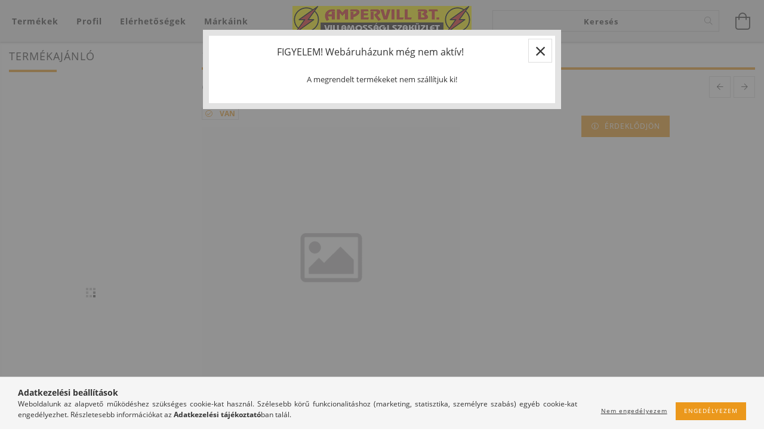

--- FILE ---
content_type: text/html; charset=UTF-8
request_url: https://ampervill.hu/CARIVA-773629-Csengojeles-billentyu-Feher
body_size: 20355
content:
<!DOCTYPE html>
<html lang="hu" lang="hu" class="header-bg">
<head>
    <meta content="width=device-width, initial-scale=1.0" name="viewport">
    <link rel="preload" href="https://ampervill.hu/!common_design/own/fonts/customicons/custom-icons.woff2" as="font" type="font/woff2" crossorigin>
    <link rel="preload" href="https://ampervill.hu/!common_design/own/fonts/fontawesome-5.8.1/css/light.min.css" as="style">
    <link rel="stylesheet" href="https://ampervill.hu/!common_design/own/fonts/fontawesome-5.8.1/css/light.min.css" media="print" onload="this.media='all'">
    <noscript>
        <link rel="stylesheet" href="https://ampervill.hu/!common_design/own/fonts/fontawesome-5.8.1/css/light.min.css" />
    </noscript>
    <link rel="preload" href="https://ampervill.hu/!common_design/own/fonts/opensans/OpenSans-Bold.woff2" as="font" type="font/woff2" crossorigin>
    <link rel="preload" href="https://ampervill.hu/!common_design/own/fonts/opensans/OpenSans-Regular.woff2" as="font" type="font/woff2" crossorigin>

    <meta charset="utf-8">
<meta name="description" content="CARIVA 773629 Csengőjeles billentyű, Fehér, Ampervill villamossági szaküzlet">
<meta name="robots" content="index, follow">
<meta http-equiv="X-UA-Compatible" content="IE=Edge">
<meta property="og:site_name" content="Ampervill villamossági szaküzlet" />
<meta property="og:title" content="CARIVA 773629 Csengőjeles billentyű, Fehér - Ampervill villa">
<meta property="og:description" content="CARIVA 773629 Csengőjeles billentyű, Fehér, Ampervill villamossági szaküzlet">
<meta property="og:type" content="product">
<meta property="og:url" content="https://ampervill.hu/CARIVA-773629-Csengojeles-billentyu-Feher">
<meta name="mobile-web-app-capable" content="yes">
<meta name="apple-mobile-web-app-capable" content="yes">
<meta name="MobileOptimized" content="320">
<meta name="HandheldFriendly" content="true">

<title>CARIVA 773629 Csengőjeles billentyű, Fehér - Ampervill villa</title>


<script>
var service_type="shop";
var shop_url_main="https://ampervill.hu";
var actual_lang="hu";
var money_len="0";
var money_thousend=" ";
var money_dec=",";
var shop_id=11154;
var unas_design_url="https:"+"/"+"/"+"ampervill.hu"+"/"+"!common_design"+"/"+"base"+"/"+"001605"+"/";
var unas_design_code='001605';
var unas_base_design_code='1600';
var unas_design_ver=3;
var unas_design_subver=3;
var unas_shop_url='https://ampervill.hu';
var responsive="yes";
var config_plus=new Array();
config_plus['product_tooltip']=1;
config_plus['cart_redirect']=1;
config_plus['money_type']='Ft';
config_plus['money_type_display']='Ft';
var lang_text=new Array();

var UNAS = UNAS || {};
UNAS.shop={"base_url":'https://ampervill.hu',"domain":'ampervill.hu',"username":'ampervill.unas.hu',"id":11154,"lang":'hu',"currency_type":'Ft',"currency_code":'HUF',"currency_rate":'1',"currency_length":0,"base_currency_length":0,"canonical_url":'https://ampervill.hu/CARIVA-773629-Csengojeles-billentyu-Feher'};
UNAS.design={"code":'001605',"page":'artdet'};
UNAS.api_auth="d73b749658b9c247a8d9c910c282085f";
UNAS.customer={"email":'',"id":0,"group_id":0,"without_registration":0};
UNAS.shop["category_id"]="164811";
UNAS.shop["sku"]="AP11065";
UNAS.shop["product_id"]="123375381";
UNAS.shop["only_private_customer_can_purchase"] = false;
 

UNAS.text = {
    "button_overlay_close": `Bezár`,
    "popup_window": `Felugró ablak`,
    "list": `lista`,
    "updating_in_progress": `frissítés folyamatban`,
    "updated": `frissítve`,
    "is_opened": `megnyitva`,
    "is_closed": `bezárva`,
    "deleted": `törölve`,
    "consent_granted": `hozzájárulás megadva`,
    "consent_rejected": `hozzájárulás elutasítva`,
    "field_is_incorrect": `mező hibás`,
    "error_title": `Hiba!`,
    "product_variants": `termék változatok`,
    "product_added_to_cart": `A termék a kosárba került`,
    "product_added_to_cart_with_qty_problem": `A termékből csak [qty_added_to_cart] [qty_unit] került kosárba`,
    "product_removed_from_cart": `A termék törölve a kosárból`,
    "reg_title_name": `Név`,
    "reg_title_company_name": `Cégnév`,
    "number_of_items_in_cart": `Kosárban lévő tételek száma`,
    "cart_is_empty": `A kosár üres`,
    "cart_updated": `A kosár frissült`,
    "mandatory": `Kötelező!`
};











window.lazySizesConfig=window.lazySizesConfig || {};
window.lazySizesConfig.loadMode=1;
window.lazySizesConfig.loadHidden=false;

window.dataLayer = window.dataLayer || [];
function gtag(){dataLayer.push(arguments)};
gtag('js', new Date());
</script>

<script src="https://ampervill.hu/!common_packages/jquery/jquery-3.2.1.js?mod_time=1690980617"></script>
<script src="https://ampervill.hu/!common_packages/jquery/plugins/migrate/migrate.js?mod_time=1690980618"></script>
<script src="https://ampervill.hu/!common_packages/jquery/plugins/tippy/popper-2.4.4.min.js?mod_time=1690980618"></script>
<script src="https://ampervill.hu/!common_packages/jquery/plugins/tippy/tippy-bundle.umd.min.js?mod_time=1690980618"></script>
<script src="https://ampervill.hu/!common_packages/jquery/plugins/autocomplete/autocomplete.js?mod_time=1751445028"></script>
<script src="https://ampervill.hu/!common_packages/jquery/plugins/cookie/cookie.js?mod_time=1690980618"></script>
<script src="https://ampervill.hu/!common_packages/jquery/plugins/tools/tools-1.2.7.js?mod_time=1690980618"></script>
<script src="https://ampervill.hu/!common_packages/jquery/plugins/lazysizes/lazysizes.min.js?mod_time=1690980618"></script>
<script src="https://ampervill.hu/!common_packages/jquery/plugins/lazysizes/plugins/bgset/ls.bgset.min.js?mod_time=1753261540"></script>
<script src="https://ampervill.hu/!common_packages/jquery/own/shop_common/exploded/common.js?mod_time=1769410770"></script>
<script src="https://ampervill.hu/!common_packages/jquery/own/shop_common/exploded/common_overlay.js?mod_time=1759904162"></script>
<script src="https://ampervill.hu/!common_packages/jquery/own/shop_common/exploded/common_shop_popup.js?mod_time=1759904162"></script>
<script src="https://ampervill.hu/!common_packages/jquery/own/shop_common/exploded/common_start_checkout.js?mod_time=1752056245"></script>
<script src="https://ampervill.hu/!common_packages/jquery/own/shop_common/exploded/design_1500.js?mod_time=1725525526"></script>
<script src="https://ampervill.hu/!common_packages/jquery/own/shop_common/exploded/function_change_address_on_order_methods.js?mod_time=1752056245"></script>
<script src="https://ampervill.hu/!common_packages/jquery/own/shop_common/exploded/function_check_password.js?mod_time=1751445028"></script>
<script src="https://ampervill.hu/!common_packages/jquery/own/shop_common/exploded/function_check_zip.js?mod_time=1767692286"></script>
<script src="https://ampervill.hu/!common_packages/jquery/own/shop_common/exploded/function_compare.js?mod_time=1751445028"></script>
<script src="https://ampervill.hu/!common_packages/jquery/own/shop_common/exploded/function_customer_addresses.js?mod_time=1769410770"></script>
<script src="https://ampervill.hu/!common_packages/jquery/own/shop_common/exploded/function_delivery_point_select.js?mod_time=1751445028"></script>
<script src="https://ampervill.hu/!common_packages/jquery/own/shop_common/exploded/function_favourites.js?mod_time=1725525526"></script>
<script src="https://ampervill.hu/!common_packages/jquery/own/shop_common/exploded/function_infinite_scroll.js?mod_time=1759904162"></script>
<script src="https://ampervill.hu/!common_packages/jquery/own/shop_common/exploded/function_language_and_currency_change.js?mod_time=1751445028"></script>
<script src="https://ampervill.hu/!common_packages/jquery/own/shop_common/exploded/function_param_filter.js?mod_time=1764233415"></script>
<script src="https://ampervill.hu/!common_packages/jquery/own/shop_common/exploded/function_postsale.js?mod_time=1751445028"></script>
<script src="https://ampervill.hu/!common_packages/jquery/own/shop_common/exploded/function_product_print.js?mod_time=1725525526"></script>
<script src="https://ampervill.hu/!common_packages/jquery/own/shop_common/exploded/function_product_subscription.js?mod_time=1751445028"></script>
<script src="https://ampervill.hu/!common_packages/jquery/own/shop_common/exploded/function_recommend.js?mod_time=1751445028"></script>
<script src="https://ampervill.hu/!common_packages/jquery/own/shop_common/exploded/function_saved_cards.js?mod_time=1751445028"></script>
<script src="https://ampervill.hu/!common_packages/jquery/own/shop_common/exploded/function_saved_filter_delete.js?mod_time=1751445028"></script>
<script src="https://ampervill.hu/!common_packages/jquery/own/shop_common/exploded/function_search_smart_placeholder.js?mod_time=1751445028"></script>
<script src="https://ampervill.hu/!common_packages/jquery/own/shop_common/exploded/function_vote.js?mod_time=1725525526"></script>
<script src="https://ampervill.hu/!common_packages/jquery/own/shop_common/exploded/page_cart.js?mod_time=1767791927"></script>
<script src="https://ampervill.hu/!common_packages/jquery/own/shop_common/exploded/page_customer_addresses.js?mod_time=1768291153"></script>
<script src="https://ampervill.hu/!common_packages/jquery/own/shop_common/exploded/page_order_checkout.js?mod_time=1725525526"></script>
<script src="https://ampervill.hu/!common_packages/jquery/own/shop_common/exploded/page_order_details.js?mod_time=1725525526"></script>
<script src="https://ampervill.hu/!common_packages/jquery/own/shop_common/exploded/page_order_methods.js?mod_time=1760086916"></script>
<script src="https://ampervill.hu/!common_packages/jquery/own/shop_common/exploded/page_order_return.js?mod_time=1725525526"></script>
<script src="https://ampervill.hu/!common_packages/jquery/own/shop_common/exploded/page_order_send.js?mod_time=1725525526"></script>
<script src="https://ampervill.hu/!common_packages/jquery/own/shop_common/exploded/page_order_subscriptions.js?mod_time=1751445028"></script>
<script src="https://ampervill.hu/!common_packages/jquery/own/shop_common/exploded/page_order_verification.js?mod_time=1752056245"></script>
<script src="https://ampervill.hu/!common_packages/jquery/own/shop_common/exploded/page_product_details.js?mod_time=1751445028"></script>
<script src="https://ampervill.hu/!common_packages/jquery/own/shop_common/exploded/page_product_list.js?mod_time=1725525526"></script>
<script src="https://ampervill.hu/!common_packages/jquery/own/shop_common/exploded/page_product_reviews.js?mod_time=1751445028"></script>
<script src="https://ampervill.hu/!common_packages/jquery/own/shop_common/exploded/page_reg.js?mod_time=1759904162"></script>
<script src="https://ampervill.hu/!common_packages/jquery/plugins/hoverintent/hoverintent.js?mod_time=1690980618"></script>
<script src="https://ampervill.hu/!common_packages/jquery/own/shop_tooltip/shop_tooltip.js?mod_time=1759904162"></script>
<script src="https://ampervill.hu/!common_packages/jquery/plugins/responsive_menu/responsive_menu-unas.js?mod_time=1690980618"></script>
<script src="https://ampervill.hu/!common_packages/jquery/plugins/artfade/artfade.js?mod_time=1690980618"></script>
<script src="https://ampervill.hu/!common_packages/jquery/plugins/slick/slick.min.js?mod_time=1690980618"></script>
<script src="https://ampervill.hu/!common_design/base/001600/main.js?mod_time=1701621402"></script>

<link href="https://ampervill.hu/temp/shop_11154_49041b089ee68bac186f62bc59bea6a2.css?mod_time=1769351264" rel="stylesheet" type="text/css">

<link href="https://ampervill.hu/CARIVA-773629-Csengojeles-billentyu-Feher" rel="canonical">
<link href="https://ampervill.hu/shop_ordered/11154/design_pic/favicon.ico" rel="shortcut icon">
<script>
        var google_consent=1;
    
        gtag('consent', 'default', {
           'ad_storage': 'denied',
           'ad_user_data': 'denied',
           'ad_personalization': 'denied',
           'analytics_storage': 'denied',
           'functionality_storage': 'denied',
           'personalization_storage': 'denied',
           'security_storage': 'granted'
        });

    
        gtag('consent', 'update', {
           'ad_storage': 'denied',
           'ad_user_data': 'denied',
           'ad_personalization': 'denied',
           'analytics_storage': 'denied',
           'functionality_storage': 'denied',
           'personalization_storage': 'denied',
           'security_storage': 'granted'
        });

        </script>
    
    
    
    




    
    <style>
        
            
                
                    .header_logo-img {
                        position: absolute;
                        left: 0;
                        right: 0;
                        bottom: 0;
                        top: 0;
                        margin: 0 auto;
                    }
                    .header_logo-img-wrapper {
                        padding-top: calc(46 / 300 * 100%);
                        position: relative;
                    }
                    .header_logo {
                        width: 300px;
                        margin-left: auto;
                        margin-right: auto;
                    }
                    
                        @media (max-width: 1023.8px) {
                            .header_logo-img-wrapper {
                                padding-top: calc(46 / 300 * 100%);
                            }
                            .header_logo {
                                width: 300px;
                            }
                        }
                    
                    
                        @media (max-width: 767.8px){
                            .header_logo-img-wrapper {
                                padding-top: calc(50 / 150 * 100%);
                            }
                            .header_logo {
                                width: 150px;
                            }
                        }
                    
                    
                        @media (max-width: 479.8px){
                            .header_logo-img-wrapper {
                                padding-top: calc(50 / 150 * 100%);
                            }
                            .header_logo {
                                width: 150px;
                            }
                        }
                    
                
            
        
    </style>
    

    

    
    
    
    
    
    
    
</head>

<body class='design_ver3 design_subver1 design_subver2 design_subver3' id="ud_shop_artdet">
<div id="image_to_cart" style="display:none; position:absolute; z-index:100000;"></div>
<div class="overlay_common overlay_warning" id="overlay_cart_add"></div>
<script>$(document).ready(function(){ overlay_init("cart_add",{"onBeforeLoad":false}); });</script>
<div class="overlay_common overlay_warning" id="overlay_test">
<div class="overlay_close">
    <a href='javascript:overlay_close("overlay_test");'><img src="main_pic/space.gif" width="32" height="32" alt="close"></a>
</div>


<div class="overlay_title has-btn-close">FIGYELEM! Webáruházunk még nem aktív!</div>


    <div class="overlay_text">A megrendelt termékeket nem szállítjuk ki!</div>














<div class="overlay-buttons row no-gutters justify-content-center flex-row-reverse ">
    
        <button type="button"  class="close overlay-button overlay_button_1 overlay_button_close mx-2" onclick="overlay_close('overlay_test');"><span>Bezár</span></button>
    
</div></div>
<script>$(document).ready(function(){ overlay_init("test",{"load":true}); });</script>
<script>exitpopup_allow=0;</script><div id="overlay_login_outer"></div>	
	<script>
	$(document).ready(function(){
	    var login_redir_init="";

		$("#overlay_login_outer").overlay({
			onBeforeLoad: function() {
                var login_redir_temp=login_redir_init;
                if (login_redir_act!="") {
                    login_redir_temp=login_redir_act;
                    login_redir_act="";
                }

									$.ajax({
						type: "GET",
						async: true,
						url: "https://ampervill.hu/shop_ajax/ajax_popup_login.php",
						data: {
							shop_id:"11154",
							lang_master:"hu",
                            login_redir:login_redir_temp,
							explicit:"ok",
							get_ajax:"1"
						},
						success: function(data){
							$("#overlay_login_outer").html(data);
							if (unas_design_ver >= 5) $("#overlay_login_outer").modal('show');
							$('#overlay_login1 input[name=shop_pass_login]').keypress(function(e) {
								var code = e.keyCode ? e.keyCode : e.which;
								if(code.toString() == 13) {		
									document.form_login_overlay.submit();		
								}	
							});	
						}
					});
								},
			top: 50,
			mask: {
	color: "#000000",
	loadSpeed: 200,
	maskId: "exposeMaskOverlay",
	opacity: 0.7
},
			closeOnClick: (config_plus['overlay_close_on_click_forced'] === 1),
			onClose: function(event, overlayIndex) {
				$("#login_redir").val("");
			},
			load: false
		});
		
			});
	function overlay_login() {
		$(document).ready(function(){
			$("#overlay_login_outer").overlay().load();
		});
	}
	function overlay_login_remind() {
        if (unas_design_ver >= 5) {
            $("#overlay_remind").overlay().load();
        } else {
            $(document).ready(function () {
                $("#overlay_login_outer").overlay().close();
                setTimeout('$("#overlay_remind").overlay().load();', 250);
            });
        }
	}

    var login_redir_act="";
    function overlay_login_redir(redir) {
        login_redir_act=redir;
        $("#overlay_login_outer").overlay().load();
    }
	</script>  
	<div class="overlay_common overlay_info" id="overlay_remind"></div>
<script>$(document).ready(function(){ overlay_init("remind",[]); });</script>

	<script>
    	function overlay_login_error_remind() {
		$(document).ready(function(){
			load_login=0;
			$("#overlay_error").overlay().close();
			setTimeout('$("#overlay_remind").overlay().load();', 250);	
		});
	}
	</script>  
	<div class="overlay_common overlay_info" id="overlay_newsletter"></div>
<script>$(document).ready(function(){ overlay_init("newsletter",[]); });</script>

<script>
function overlay_newsletter() {
    $(document).ready(function(){
        $("#overlay_newsletter").overlay().load();
    });
}
</script>
<div class="overlay_common overlay_error" id="overlay_script"></div>
<script>$(document).ready(function(){ overlay_init("script",[]); });</script>
    <script>
    $(document).ready(function() {
        $.ajax({
            type: "GET",
            url: "https://ampervill.hu/shop_ajax/ajax_stat.php",
            data: {master_shop_id:"11154",get_ajax:"1"}
        });
    });
    </script>
    

<div id="container" class="page_shop_artdet_AP11065 page-box logo-resizer-v2">
	

    <header class="header js-header">
        <div class="header-inner row align-items-center justify-content-center container-custom-1 usn">
            <div class="header-left col-auto col-lg-4 col-xl order-2 order-sm-1 px-0 d-flex align-self-stretch">
                <div class="cat-box-col flex-y-center">
                    <div class="cat-box js-dropdown-container">
                        <button class="cat-box__btn cat-box__btn--desktop header-btn js-dropdown--btn dropdown--btn d-none d-xl-block" aria-label="Kosár megtekintése">
                            <span class="cat-box__btn-text header-btn-text">Termékek</span>
                        </button>
                        <div class="cat-box__dropdown dropdown--content js-dropdown--content dropdown--content-l px-0">
                            <div class="cat-box--desktop">
                                


<div class='cat-box__items py-3'>
    
        <div class='cat-box__item cat-box__item-level-0 has-item js-cat-menu-308075'>
            <div class="row no-gutters">
				
				<div class="col-auto">
					<div class="cat-box__img-wrap d-none">
						<a href="https://ampervill.hu/sct/308075/Kapcsolo-csaladok" class="text_normal" title="Kapcsoló családok"><img src="https://ampervill.hu/img/11154/catpic_308075/50x50,r/308075.jpg?time=1528718774" alt="Kapcsoló családok" title="Kapcsoló családok" /></a>
					</div>
				</div>
				
                <div class="col">
                    <div class="cat-box__name-wrap pl-3">
                        <a class="cat-box__name" href="https://ampervill.hu/sct/308075/Kapcsolo-csaladok"
                            
                        >
                            <div class="row no-gutters align-items-center position-relative pr-5">
                                <div class="col">
                                    <div class="cat-box__name-text line-clamp--3-12">Kapcsoló családok</div>
                                </div>
                                
                                <div class="cat-box__icon">
                                    <div class="icon--chevron-right icon--md line-height-1"></div>
                                </div>
                                
                            </div>
                        </a>
                    </div>
                </div>
            </div>

        
            <div class="cat-box__level-0 bg-white drop-shadow-b border-top border-top-2 border-primary p-4 ">

                <div class="cat-box__level-0-inner h-100 d-flex flex-column position-relative">
                    <a class="cat-box__pic-name d-block" href="https://ampervill.hu/sct/308075/Kapcsolo-csaladok">
                        <div class="d-flex align-items-center border-bottom border-primary pb-3">
                            
                            <div class="col-fix-1">
                                <div class="cat-box__img-wrap product-img-wrapper">
                                    <img class="cat-box__img lazyload product-img" src="https://ampervill.hu/main_pic/space.gif" data-src="https://ampervill.hu/img/11154/catpic_308075/50x50,r/308075.jpg?time=1528718774" data-srcset="https://ampervill.hu/img/11154/catpic_308075/100x100,r/308075.jpg?time=1528718774 2x"  alt="Kapcsoló családok" width="50" height="50">
                                </div>
                            </div>
                            
                            <div class="col">
                                <div class="cat-box__level-0-name mb-0 h3">
                                    Kapcsoló családok
                                    
                                </div>
                            </div>
                        </div>
                    </a>

                    <div class="cat-box__inner-levels clearfix pt-4">
                        
<div class="cat-box__level-1 mb-3">
    <a class="cat-box__level-1-name d-inline-block line-height-12 js-cat-menu-450597" href="https://ampervill.hu/sct/450597/Sullyesztett">
        Süllyesztett

        
    </a>
    
        



<div class="cat-box__level-2 pl-2">

    
        <a class="cat-box__level-2-name line-height-12 d-block js-cat-menu-773866" href="https://ampervill.hu/spl/773866/Evian-Anco">Evian - Anco</a>
    
        <a class="cat-box__level-2-name line-height-12 d-block js-cat-menu-842182" href="https://ampervill.hu/Suno-Legrand">Suno - Legrand</a>
    
        <a class="cat-box__level-2-name line-height-12 d-block js-cat-menu-811427" href="https://ampervill.hu/spl/811427/Asfora-Schneider">Asfora - Schneider</a>
    
        <a class="cat-box__level-2-name line-height-12 d-block js-cat-menu-181675" href="https://ampervill.hu/spl/181675/Sedna-Schneider">Sedna - Schneider</a>
    
        <a class="cat-box__level-2-name line-height-12 d-block js-cat-menu-275910" href="https://ampervill.hu/spl/275910/Sedna-UJ-Schneider">Sedna ÚJ - Schneider</a>
    

    
        <a class="cat-box__more-btn text-muted btn--text d-block icon--a-chevron-right icon--sm" href="https://ampervill.hu/sct/450597/Sullyesztett">Több</a>
    

</div>

    
</div>

<div class="cat-box__level-1 mb-3">
    <a class="cat-box__level-1-name d-inline-block line-height-12 js-cat-menu-961098" href="https://ampervill.hu/sct/961098/Falon-kivuli">
        Falon kívüli

        
    </a>
    
        



<div class="cat-box__level-2 pl-2">

    
        <a class="cat-box__level-2-name line-height-12 d-block js-cat-menu-853516" href="https://ampervill.hu/spl/853516/Cedar-Schneider">Cedar - Schneider</a>
    
        <a class="cat-box__level-2-name line-height-12 d-block js-cat-menu-150997" href="https://ampervill.hu/spl/150997/Forix-Legrand">Forix - Legrand</a>
    
        <a class="cat-box__level-2-name line-height-12 d-block js-cat-menu-638706" href="https://ampervill.hu/spl/638706/Junior-Anco">Junior - Anco</a>
    
        <a class="cat-box__level-2-name line-height-12 d-block js-cat-menu-460178" href="https://ampervill.hu/spl/460178/Business-Line-GAO">Business Line - GAO</a>
    
        <a class="cat-box__level-2-name line-height-12 d-block js-cat-menu-920755" href="https://ampervill.hu/spl/920755/Aquastar-GAO">Aquastar - GAO</a>
    

    

</div>

    
</div>

<div class="cat-box__level-1 mb-3">
    <a class="cat-box__level-1-name d-inline-block line-height-12 js-cat-menu-271782" href="https://ampervill.hu/sct/271782/Modularis">
        Moduláris

        
    </a>
    
        



<div class="cat-box__level-2 pl-2">

    
        <a class="cat-box__level-2-name line-height-12 d-block js-cat-menu-627005" href="https://ampervill.hu/spl/627005/System-Gewiss">System - Gewiss</a>
    

    

</div>

    
</div>

<div class="cat-box__level-1 mb-3">
    <a class="cat-box__level-1-name d-inline-block line-height-12 js-cat-menu-172073" href="https://ampervill.hu/spl/172073/Kiegeszitok">
        Kiegészítők

        
    </a>
    
</div>

                    </div>

                    
                </div>

            </div>
        
        </div>
    
        <div class='cat-box__item cat-box__item-level-0 has-item js-cat-menu-594273'>
            <div class="row no-gutters">
				
				<div class="col-auto">
					<div class="cat-box__img-wrap d-none">
						<a href="https://ampervill.hu/sct/594273/Vilagitastechnika" class="text_normal" title="Világítástechnika"><img src="https://ampervill.hu/img/11154/catpic_594273/50x50,r/594273.jpg?time=1531311762" alt="Világítástechnika" title="Világítástechnika" /></a>
					</div>
				</div>
				
                <div class="col">
                    <div class="cat-box__name-wrap pl-3">
                        <a class="cat-box__name" href="https://ampervill.hu/sct/594273/Vilagitastechnika"
                            
                        >
                            <div class="row no-gutters align-items-center position-relative pr-5">
                                <div class="col">
                                    <div class="cat-box__name-text line-clamp--3-12">Világítástechnika</div>
                                </div>
                                
                                <div class="cat-box__icon">
                                    <div class="icon--chevron-right icon--md line-height-1"></div>
                                </div>
                                
                            </div>
                        </a>
                    </div>
                </div>
            </div>

        
            <div class="cat-box__level-0 bg-white drop-shadow-b border-top border-top-2 border-primary p-4 ">

                <div class="cat-box__level-0-inner h-100 d-flex flex-column position-relative">
                    <a class="cat-box__pic-name d-block" href="https://ampervill.hu/sct/594273/Vilagitastechnika">
                        <div class="d-flex align-items-center border-bottom border-primary pb-3">
                            
                            <div class="col-fix-1">
                                <div class="cat-box__img-wrap product-img-wrapper">
                                    <img class="cat-box__img lazyload product-img" src="https://ampervill.hu/main_pic/space.gif" data-src="https://ampervill.hu/img/11154/catpic_594273/50x50,r/594273.jpg?time=1531311762" data-srcset="https://ampervill.hu/img/11154/catpic_594273/100x100,r/594273.jpg?time=1531311762 2x"  alt="Világítástechnika" width="50" height="50">
                                </div>
                            </div>
                            
                            <div class="col">
                                <div class="cat-box__level-0-name mb-0 h3">
                                    Világítástechnika
                                    
                                </div>
                            </div>
                        </div>
                    </a>

                    <div class="cat-box__inner-levels clearfix pt-4">
                        
<div class="cat-box__level-1 mb-3">
    <a class="cat-box__level-1-name d-inline-block line-height-12 js-cat-menu-239028" href="https://ampervill.hu/sct/239028/Lakossagi-lampatestek">
        Lakossági lámpatestek

        
    </a>
    
        



<div class="cat-box__level-2 pl-2">

    
        <a class="cat-box__level-2-name line-height-12 d-block js-cat-menu-363590" href="https://ampervill.hu/spl/363590/Spot">Spot</a>
    
        <a class="cat-box__level-2-name line-height-12 d-block js-cat-menu-831225" href="https://ampervill.hu/spl/831225/Butorvilagito">Bútorvilágító</a>
    

    

</div>

    
</div>

<div class="cat-box__level-1 mb-3">
    <a class="cat-box__level-1-name d-inline-block line-height-12 js-cat-menu-484581" href="https://ampervill.hu/spl/484581/LED-Panelek">
        LED Panelek

        
    </a>
    
</div>

<div class="cat-box__level-1 mb-3">
    <a class="cat-box__level-1-name d-inline-block line-height-12 js-cat-menu-105597" href="https://ampervill.hu/sct/105597/Ipari-lampatestek">
        Ipari lámpatestek

        
    </a>
    
        



<div class="cat-box__level-2 pl-2">

    
        <a class="cat-box__level-2-name line-height-12 d-block js-cat-menu-151658" href="https://ampervill.hu/Oszlopok">Oszlopok</a>
    

    

</div>

    
</div>

<div class="cat-box__level-1 mb-3">
    <a class="cat-box__level-1-name d-inline-block line-height-12 js-cat-menu-468487" href="https://ampervill.hu/spl/468487/Reflektorok">
        Reflektorok

        
    </a>
    
</div>

<div class="cat-box__level-1 mb-3">
    <a class="cat-box__level-1-name d-inline-block line-height-12 js-cat-menu-276987" href="https://ampervill.hu/spl/276987/Armaturak">
        Armatúrák

        
    </a>
    
</div>

<div class="cat-box__level-1 mb-3">
    <a class="cat-box__level-1-name d-inline-block line-height-12 js-cat-menu-182459" href="https://ampervill.hu/sct/182459/Fenyforrasok">
        Fényforrások

        
    </a>
    
        



<div class="cat-box__level-2 pl-2">

    
        <a class="cat-box__level-2-name line-height-12 d-block js-cat-menu-372941" href="https://ampervill.hu/spl/372941/Tartozekok">Tartozékok</a>
    
        <a class="cat-box__level-2-name line-height-12 d-block js-cat-menu-365806" href="https://ampervill.hu/spl/365806/E14-Foglalat">E14 Foglalat</a>
    
        <a class="cat-box__level-2-name line-height-12 d-block js-cat-menu-328834" href="https://ampervill.hu/spl/328834/E27-Foglalat">E27 Foglalat</a>
    
        <a class="cat-box__level-2-name line-height-12 d-block js-cat-menu-581371" href="https://ampervill.hu/spl/581371/GU10-Foglalat">GU10 Foglalat</a>
    
        <a class="cat-box__level-2-name line-height-12 d-block js-cat-menu-312077" href="https://ampervill.hu/spl/312077/G9-Foglalat">G9 Foglalat</a>
    

    
        <a class="cat-box__more-btn text-muted btn--text d-block icon--a-chevron-right icon--sm" href="https://ampervill.hu/sct/182459/Fenyforrasok">Több</a>
    

</div>

    
</div>

<div class="cat-box__level-1 mb-3">
    <a class="cat-box__level-1-name d-inline-block line-height-12 js-cat-menu-911317" href="https://ampervill.hu/sct/911317/LED-Szalagok">
        LED Szalagok

        
    </a>
    
        



<div class="cat-box__level-2 pl-2">

    
        <a class="cat-box__level-2-name line-height-12 d-block js-cat-menu-169770" href="https://ampervill.hu/spl/169770/Profilok">Profilok</a>
    
        <a class="cat-box__level-2-name line-height-12 d-block js-cat-menu-880565" href="https://ampervill.hu/Vezerlok">Vezérlők</a>
    
        <a class="cat-box__level-2-name line-height-12 d-block js-cat-menu-934415" href="https://ampervill.hu/spl/934415/Szalagok">Szalagok</a>
    
        <a class="cat-box__level-2-name line-height-12 d-block js-cat-menu-948362" href="https://ampervill.hu/spl/948362/Tapegysegek">Tápegységek</a>
    

    

</div>

    
</div>

                    </div>

                    
                </div>

            </div>
        
        </div>
    
        <div class='cat-box__item cat-box__item-level-0 has-item js-cat-menu-840358'>
            <div class="row no-gutters">
				
				<div class="col-auto">
					<div class="cat-box__img-wrap d-none">
						<a href="https://ampervill.hu/sct/840358/Automatizalas" class="text_normal" title="Automatizálás"><img src="https://ampervill.hu/img/11154/catpic_840358/50x50,r/840358.jpg?time=1531311699" alt="Automatizálás" title="Automatizálás" /></a>
					</div>
				</div>
				
                <div class="col">
                    <div class="cat-box__name-wrap pl-3">
                        <a class="cat-box__name" href="https://ampervill.hu/sct/840358/Automatizalas"
                            
                        >
                            <div class="row no-gutters align-items-center position-relative pr-5">
                                <div class="col">
                                    <div class="cat-box__name-text line-clamp--3-12">Automatizálás</div>
                                </div>
                                
                                <div class="cat-box__icon">
                                    <div class="icon--chevron-right icon--md line-height-1"></div>
                                </div>
                                
                            </div>
                        </a>
                    </div>
                </div>
            </div>

        
            <div class="cat-box__level-0 bg-white drop-shadow-b border-top border-top-2 border-primary p-4 ">

                <div class="cat-box__level-0-inner h-100 d-flex flex-column position-relative">
                    <a class="cat-box__pic-name d-block" href="https://ampervill.hu/sct/840358/Automatizalas">
                        <div class="d-flex align-items-center border-bottom border-primary pb-3">
                            
                            <div class="col-fix-1">
                                <div class="cat-box__img-wrap product-img-wrapper">
                                    <img class="cat-box__img lazyload product-img" src="https://ampervill.hu/main_pic/space.gif" data-src="https://ampervill.hu/img/11154/catpic_840358/50x50,r/840358.jpg?time=1531311699" data-srcset="https://ampervill.hu/img/11154/catpic_840358/100x100,r/840358.jpg?time=1531311699 2x"  alt="Automatizálás" width="50" height="50">
                                </div>
                            </div>
                            
                            <div class="col">
                                <div class="cat-box__level-0-name mb-0 h3">
                                    Automatizálás
                                    
                                </div>
                            </div>
                        </div>
                    </a>

                    <div class="cat-box__inner-levels clearfix pt-4">
                        
<div class="cat-box__level-1 mb-3">
    <a class="cat-box__level-1-name d-inline-block line-height-12 js-cat-menu-364966" href="https://ampervill.hu/spl/364966/Nyomaskapcsolok">
        Nyomáskapcsolók

        
    </a>
    
</div>

<div class="cat-box__level-1 mb-3">
    <a class="cat-box__level-1-name d-inline-block line-height-12 js-cat-menu-195400" href="https://ampervill.hu/spl/195400/Alkonykapcsolok">
        Alkonykapcsolók

        
    </a>
    
</div>

<div class="cat-box__level-1 mb-3">
    <a class="cat-box__level-1-name d-inline-block line-height-12 js-cat-menu-409333" href="https://ampervill.hu/spl/409333/Mozgaserzekelok">
        Mozgásérzékelők

        
    </a>
    
</div>

<div class="cat-box__level-1 mb-3">
    <a class="cat-box__level-1-name d-inline-block line-height-12 js-cat-menu-782643" href="https://ampervill.hu/spl/782643/Impulzusrelek">
        Impulzusrelék

        
    </a>
    
</div>

<div class="cat-box__level-1 mb-3">
    <a class="cat-box__level-1-name d-inline-block line-height-12 js-cat-menu-430788" href="https://ampervill.hu/sct/430788/Relek">
        Relék

        
    </a>
    
        



<div class="cat-box__level-2 pl-2">

    
        <a class="cat-box__level-2-name line-height-12 d-block js-cat-menu-770526" href="https://ampervill.hu/spl/770526/Ipari-relek">Ipari relék</a>
    
        <a class="cat-box__level-2-name line-height-12 d-block js-cat-menu-804469" href="https://ampervill.hu/spl/804469/Relefoglalatok">Reléfoglalatok</a>
    

    

</div>

    
</div>

<div class="cat-box__level-1 mb-3">
    <a class="cat-box__level-1-name d-inline-block line-height-12 js-cat-menu-244380" href="https://ampervill.hu/spl/244380/Vegallaskapcsolok">
        Végálláskapcsolók

        
    </a>
    
</div>

<div class="cat-box__level-1 mb-3">
    <a class="cat-box__level-1-name d-inline-block line-height-12 js-cat-menu-477917" href="https://ampervill.hu/spl/477917/Nyomogombok-kapcsolok">
        Nyomógombok, kapcsolók

        
    </a>
    
</div>

<div class="cat-box__level-1 mb-3">
    <a class="cat-box__level-1-name d-inline-block line-height-12 js-cat-menu-768869" href="https://ampervill.hu/spl/768869/Jelzofenyek">
        Jelzőfények

        
    </a>
    
</div>

<div class="cat-box__level-1 mb-3">
    <a class="cat-box__level-1-name d-inline-block line-height-12 js-cat-menu-925708" href="https://ampervill.hu/spl/925708/Hokioldok">
        Hőkioldók

        
    </a>
    
</div>

<div class="cat-box__level-1 mb-3">
    <a class="cat-box__level-1-name d-inline-block line-height-12 js-cat-menu-903622" href="https://ampervill.hu/sct/903622/Magneskapcsolok">
        Mágneskapcsolók

        
    </a>
    
        



<div class="cat-box__level-2 pl-2">

    
        <a class="cat-box__level-2-name line-height-12 d-block js-cat-menu-171023" href="https://ampervill.hu/spl/171023/Ipari-magneskapcsolok">Ipari mágneskapcsolók</a>
    
        <a class="cat-box__level-2-name line-height-12 d-block js-cat-menu-480671" href="https://ampervill.hu/spl/480671/Segederintkezok">Segédérintkezők</a>
    

    

</div>

    
</div>

<div class="cat-box__level-1 mb-3">
    <a class="cat-box__level-1-name d-inline-block line-height-12 js-cat-menu-400122" href="https://ampervill.hu/spl/400122/Motorvedok">
        Motorvédők

        
    </a>
    
</div>

<div class="cat-box__level-1 mb-3">
    <a class="cat-box__level-1-name d-inline-block line-height-12 js-cat-menu-969583" href="https://ampervill.hu/spl/969583/Lepcsohazi-automatak">
        Lépcsőházi automaták

        
    </a>
    
</div>

                    </div>

                    
                </div>

            </div>
        
        </div>
    
        <div class='cat-box__item cat-box__item-level-0 has-item js-cat-menu-870645'>
            <div class="row no-gutters">
				
				<div class="col-auto">
					<div class="cat-box__img-wrap d-none">
						<a href="https://ampervill.hu/sct/870645/Energiaelosztas" class="text_normal" title="Energiaelosztás"><img src="https://ampervill.hu/img/11154/catpic_870645/50x50,r/870645.jpg?time=1530018495" alt="Energiaelosztás" title="Energiaelosztás" /></a>
					</div>
				</div>
				
                <div class="col">
                    <div class="cat-box__name-wrap pl-3">
                        <a class="cat-box__name" href="https://ampervill.hu/sct/870645/Energiaelosztas"
                            
                        >
                            <div class="row no-gutters align-items-center position-relative pr-5">
                                <div class="col">
                                    <div class="cat-box__name-text line-clamp--3-12">Energiaelosztás</div>
                                </div>
                                
                                <div class="cat-box__icon">
                                    <div class="icon--chevron-right icon--md line-height-1"></div>
                                </div>
                                
                            </div>
                        </a>
                    </div>
                </div>
            </div>

        
            <div class="cat-box__level-0 bg-white drop-shadow-b border-top border-top-2 border-primary p-4 ">

                <div class="cat-box__level-0-inner h-100 d-flex flex-column position-relative">
                    <a class="cat-box__pic-name d-block" href="https://ampervill.hu/sct/870645/Energiaelosztas">
                        <div class="d-flex align-items-center border-bottom border-primary pb-3">
                            
                            <div class="col-fix-1">
                                <div class="cat-box__img-wrap product-img-wrapper">
                                    <img class="cat-box__img lazyload product-img" src="https://ampervill.hu/main_pic/space.gif" data-src="https://ampervill.hu/img/11154/catpic_870645/50x50,r/870645.jpg?time=1530018495" data-srcset="https://ampervill.hu/img/11154/catpic_870645/100x100,r/870645.jpg?time=1530018495 2x"  alt="Energiaelosztás" width="50" height="50">
                                </div>
                            </div>
                            
                            <div class="col">
                                <div class="cat-box__level-0-name mb-0 h3">
                                    Energiaelosztás
                                    
                                </div>
                            </div>
                        </div>
                    </a>

                    <div class="cat-box__inner-levels clearfix pt-4">
                        
<div class="cat-box__level-1 mb-3">
    <a class="cat-box__level-1-name d-inline-block line-height-12 js-cat-menu-718806" href="https://ampervill.hu/sct/718806/Sinre-szerelheto-modularis-keszulekek">
        Sínre szerelhető moduláris készülékek

        
    </a>
    
        



<div class="cat-box__level-2 pl-2">

    
        <a class="cat-box__level-2-name line-height-12 d-block js-cat-menu-807258" href="https://ampervill.hu/spl/807258/Modularis-csengo-transzformator">Moduláris csengő, transzformátor</a>
    
        <a class="cat-box__level-2-name line-height-12 d-block js-cat-menu-159063" href="https://ampervill.hu/spl/159063/Modularis-dugalj">Moduláris dugalj</a>
    

    

</div>

    
</div>

<div class="cat-box__level-1 mb-3">
    <a class="cat-box__level-1-name d-inline-block line-height-12 js-cat-menu-782082" href="https://ampervill.hu/sct/782082/Fogyasztasmero-szekrenyek">
        Fogyasztásmérő szekrények

        
    </a>
    
        



<div class="cat-box__level-2 pl-2">

    
        <a class="cat-box__level-2-name line-height-12 d-block js-cat-menu-186632" href="https://ampervill.hu/spl/186632/Uj-meroszekrenyek">Új mérőszekrények</a>
    
        <a class="cat-box__level-2-name line-height-12 d-block js-cat-menu-284629" href="https://ampervill.hu/spl/284629/Ures-szekrenyek">Üres szekrények</a>
    
        <a class="cat-box__level-2-name line-height-12 d-block js-cat-menu-654892" href="https://ampervill.hu/spl/654892/Tartozekok">Tartozékok</a>
    

    

</div>

    
</div>

<div class="cat-box__level-1 mb-3">
    <a class="cat-box__level-1-name d-inline-block line-height-12 js-cat-menu-815479" href="https://ampervill.hu/spl/815479/Lakaselosztok">
        Lakáselosztók

        
    </a>
    
</div>

<div class="cat-box__level-1 mb-3">
    <a class="cat-box__level-1-name d-inline-block line-height-12 js-cat-menu-634845" href="https://ampervill.hu/spl/634845/Kismegszakitok">
        Kismegszakítók

        
    </a>
    
</div>

<div class="cat-box__level-1 mb-3">
    <a class="cat-box__level-1-name d-inline-block line-height-12 js-cat-menu-445756" href="https://ampervill.hu/spl/445756/Aramvedo-kapcsolok">
        Áramvédő kapcsolók

        
    </a>
    
</div>

<div class="cat-box__level-1 mb-3">
    <a class="cat-box__level-1-name d-inline-block line-height-12 js-cat-menu-548371" href="https://ampervill.hu/spl/548371/Sorolok">
        Sorolók

        
    </a>
    
</div>

<div class="cat-box__level-1 mb-3">
    <a class="cat-box__level-1-name d-inline-block line-height-12 js-cat-menu-769763" href="https://ampervill.hu/spl/769763/Lemez-szekrenyek">
        Lemez szekrények

        
    </a>
    
</div>

<div class="cat-box__level-1 mb-3">
    <a class="cat-box__level-1-name d-inline-block line-height-12 js-cat-menu-457971" href="https://ampervill.hu/spl/457971/Ipari-csatlakozok">
        Ipari csatlakozók

        
    </a>
    
</div>

<div class="cat-box__level-1 mb-3">
    <a class="cat-box__level-1-name d-inline-block line-height-12 js-cat-menu-712766" href="https://ampervill.hu/spl/712766/Elektronikus-fogyasztasmerok">
        Elektronikus fogyasztásmérők

        
    </a>
    
</div>

<div class="cat-box__level-1 mb-3">
    <a class="cat-box__level-1-name d-inline-block line-height-12 js-cat-menu-962990" href="https://ampervill.hu/sct/962990/Ipari-kapcsolok">
        Ipari kapcsolók

        
    </a>
    
        



<div class="cat-box__level-2 pl-2">

    
        <a class="cat-box__level-2-name line-height-12 d-block js-cat-menu-552653" href="https://ampervill.hu/spl/552653/Beepitheto">Beépíthető</a>
    
        <a class="cat-box__level-2-name line-height-12 d-block js-cat-menu-698818" href="https://ampervill.hu/spl/698818/Tokozott">Tokozott</a>
    
        <a class="cat-box__level-2-name line-height-12 d-block js-cat-menu-149156" href="https://ampervill.hu/spl/149156/Sinre-szerelheto">Sínre szerelhető</a>
    

    

</div>

    
</div>

<div class="cat-box__level-1 mb-3">
    <a class="cat-box__level-1-name d-inline-block line-height-12 js-cat-menu-576833" href="https://ampervill.hu/sct/576833/Kondenzatorok">
        Kondenzátorok

        
    </a>
    
        



<div class="cat-box__level-2 pl-2">

    
        <a class="cat-box__level-2-name line-height-12 d-block js-cat-menu-554165" href="https://ampervill.hu/spl/554165/Indito">Indító</a>
    
        <a class="cat-box__level-2-name line-height-12 d-block js-cat-menu-676924" href="https://ampervill.hu/spl/676924/Uzemi">Üzemi</a>
    

    

</div>

    
</div>

                    </div>

                    
                </div>

            </div>
        
        </div>
    
        <div class='cat-box__item cat-box__item-level-0 has-item js-cat-menu-870362'>
            <div class="row no-gutters">
				
				<div class="col-auto">
					<div class="cat-box__img-wrap d-none">
						<a href="https://ampervill.hu/sct/870362/Villamvedelem" class="text_normal" title="Villámvédelem"><img src="https://ampervill.hu/img/11154/catpic_870362/50x50,r/870362.jpg?time=1549032033" alt="Villámvédelem" title="Villámvédelem" /></a>
					</div>
				</div>
				
                <div class="col">
                    <div class="cat-box__name-wrap pl-3">
                        <a class="cat-box__name" href="https://ampervill.hu/sct/870362/Villamvedelem"
                            
                        >
                            <div class="row no-gutters align-items-center position-relative pr-5">
                                <div class="col">
                                    <div class="cat-box__name-text line-clamp--3-12">Villámvédelem</div>
                                </div>
                                
                                <div class="cat-box__icon">
                                    <div class="icon--chevron-right icon--md line-height-1"></div>
                                </div>
                                
                            </div>
                        </a>
                    </div>
                </div>
            </div>

        
            <div class="cat-box__level-0 bg-white drop-shadow-b border-top border-top-2 border-primary p-4 ">

                <div class="cat-box__level-0-inner h-100 d-flex flex-column position-relative">
                    <a class="cat-box__pic-name d-block" href="https://ampervill.hu/sct/870362/Villamvedelem">
                        <div class="d-flex align-items-center border-bottom border-primary pb-3">
                            
                            <div class="col-fix-1">
                                <div class="cat-box__img-wrap product-img-wrapper">
                                    <img class="cat-box__img lazyload product-img" src="https://ampervill.hu/main_pic/space.gif" data-src="https://ampervill.hu/img/11154/catpic_870362/50x50,r/870362.jpg?time=1549032033" data-srcset="https://ampervill.hu/img/11154/catpic_870362/100x100,r/870362.jpg?time=1549032033 2x"  alt="Villámvédelem" width="50" height="50">
                                </div>
                            </div>
                            
                            <div class="col">
                                <div class="cat-box__level-0-name mb-0 h3">
                                    Villámvédelem
                                    
                                </div>
                            </div>
                        </div>
                    </a>

                    <div class="cat-box__inner-levels clearfix pt-4">
                        
<div class="cat-box__level-1 mb-3">
    <a class="cat-box__level-1-name d-inline-block line-height-12 js-cat-menu-361985" href="https://ampervill.hu/spl/361985/Szondak">
        Szondák

        
    </a>
    
</div>

<div class="cat-box__level-1 mb-3">
    <a class="cat-box__level-1-name d-inline-block line-height-12 js-cat-menu-405179" href="https://ampervill.hu/spl/405179/Bilincsek">
        Bilincsek

        
    </a>
    
</div>

<div class="cat-box__level-1 mb-3">
    <a class="cat-box__level-1-name d-inline-block line-height-12 js-cat-menu-635993" href="https://ampervill.hu/spl/635993/Tartok">
        Tartók

        
    </a>
    
</div>

<div class="cat-box__level-1 mb-3">
    <a class="cat-box__level-1-name d-inline-block line-height-12 js-cat-menu-256842" href="https://ampervill.hu/spl/256842/Kotoelemek">
        Kötőelemek

        
    </a>
    
</div>

                    </div>

                    
                </div>

            </div>
        
        </div>
    
        <div class='cat-box__item cat-box__item-level-0 has-item js-cat-menu-634486'>
            <div class="row no-gutters">
				
				<div class="col-auto">
					<div class="cat-box__img-wrap d-none">
						<a href="https://ampervill.hu/sct/634486/Gyengearam" class="text_normal" title="Gyengeáram"><img src="https://ampervill.hu/img/11154/catpic_634486/50x50,r/634486.jpg" alt="Gyengeáram" title="Gyengeáram" /></a>
					</div>
				</div>
				
                <div class="col">
                    <div class="cat-box__name-wrap pl-3">
                        <a class="cat-box__name" href="https://ampervill.hu/sct/634486/Gyengearam"
                            
                        >
                            <div class="row no-gutters align-items-center position-relative pr-5">
                                <div class="col">
                                    <div class="cat-box__name-text line-clamp--3-12">Gyengeáram</div>
                                </div>
                                
                                <div class="cat-box__icon">
                                    <div class="icon--chevron-right icon--md line-height-1"></div>
                                </div>
                                
                            </div>
                        </a>
                    </div>
                </div>
            </div>

        
            <div class="cat-box__level-0 bg-white drop-shadow-b border-top border-top-2 border-primary p-4 ">

                <div class="cat-box__level-0-inner h-100 d-flex flex-column position-relative">
                    <a class="cat-box__pic-name d-block" href="https://ampervill.hu/sct/634486/Gyengearam">
                        <div class="d-flex align-items-center border-bottom border-primary pb-3">
                            
                            <div class="col-fix-1">
                                <div class="cat-box__img-wrap product-img-wrapper">
                                    <img class="cat-box__img lazyload product-img" src="https://ampervill.hu/main_pic/space.gif" data-src="https://ampervill.hu/img/11154/catpic_634486/50x50,r/634486.jpg" alt="Gyengeáram" width="50" height="50">
                                </div>
                            </div>
                            
                            <div class="col">
                                <div class="cat-box__level-0-name mb-0 h3">
                                    Gyengeáram
                                    
                                </div>
                            </div>
                        </div>
                    </a>

                    <div class="cat-box__inner-levels clearfix pt-4">
                        
<div class="cat-box__level-1 mb-3">
    <a class="cat-box__level-1-name d-inline-block line-height-12 js-cat-menu-558138" href="https://ampervill.hu/sct/558138/Kabel-TV">
        Kábel TV

        
    </a>
    
        



<div class="cat-box__level-2 pl-2">

    
        <a class="cat-box__level-2-name line-height-12 d-block js-cat-menu-702467" href="https://ampervill.hu/spl/702467/Csatlakozo">Csatlakozó</a>
    
        <a class="cat-box__level-2-name line-height-12 d-block js-cat-menu-637743" href="https://ampervill.hu/spl/637743/Elosztok">Elosztók</a>
    

    

</div>

    
</div>

                    </div>

                    
                </div>

            </div>
        
        </div>
    
        <div class='cat-box__item cat-box__item-level-0 has-item js-cat-menu-126541'>
            <div class="row no-gutters">
				
				<div class="col-auto">
					<div class="cat-box__img-wrap d-none">
						<a href="https://ampervill.hu/sct/126541/Kabelek-vezetekek" class="text_normal" title="Kábelek, vezetékek"><img src="https://ampervill.hu/img/11154/catpic_126541/50x50,r/126541.jpg" alt="Kábelek, vezetékek" title="Kábelek, vezetékek" /></a>
					</div>
				</div>
				
                <div class="col">
                    <div class="cat-box__name-wrap pl-3">
                        <a class="cat-box__name" href="https://ampervill.hu/sct/126541/Kabelek-vezetekek"
                            
                        >
                            <div class="row no-gutters align-items-center position-relative pr-5">
                                <div class="col">
                                    <div class="cat-box__name-text line-clamp--3-12">Kábelek, vezetékek</div>
                                </div>
                                
                                <div class="cat-box__icon">
                                    <div class="icon--chevron-right icon--md line-height-1"></div>
                                </div>
                                
                            </div>
                        </a>
                    </div>
                </div>
            </div>

        
            <div class="cat-box__level-0 bg-white drop-shadow-b border-top border-top-2 border-primary p-4 ">

                <div class="cat-box__level-0-inner h-100 d-flex flex-column position-relative">
                    <a class="cat-box__pic-name d-block" href="https://ampervill.hu/sct/126541/Kabelek-vezetekek">
                        <div class="d-flex align-items-center border-bottom border-primary pb-3">
                            
                            <div class="col-fix-1">
                                <div class="cat-box__img-wrap product-img-wrapper">
                                    <img class="cat-box__img lazyload product-img" src="https://ampervill.hu/main_pic/space.gif" data-src="https://ampervill.hu/img/11154/catpic_126541/50x50,r/126541.jpg" alt="Kábelek, vezetékek" width="50" height="50">
                                </div>
                            </div>
                            
                            <div class="col">
                                <div class="cat-box__level-0-name mb-0 h3">
                                    Kábelek, vezetékek
                                    
                                </div>
                            </div>
                        </div>
                    </a>

                    <div class="cat-box__inner-levels clearfix pt-4">
                        
<div class="cat-box__level-1 mb-3">
    <a class="cat-box__level-1-name d-inline-block line-height-12 js-cat-menu-846941" href="https://ampervill.hu/sct/846941/Villanyszerelesi-vezetekek">
        Villanyszerelési vezetékek

        
    </a>
    
        



<div class="cat-box__level-2 pl-2">

    
        <a class="cat-box__level-2-name line-height-12 d-block js-cat-menu-636672" href="https://ampervill.hu/spl/636672/MBCU-Tomor">MBCU - Tömör</a>
    
        <a class="cat-box__level-2-name line-height-12 d-block js-cat-menu-174304" href="https://ampervill.hu/spl/174304/MCU-Tomor">MCU - Tömör</a>
    
        <a class="cat-box__level-2-name line-height-12 d-block js-cat-menu-854669" href="https://ampervill.hu/spl/854669/MKH-Sodrott">MKH - Sodrott</a>
    
        <a class="cat-box__level-2-name line-height-12 d-block js-cat-menu-984011" href="https://ampervill.hu/spl/984011/MMCU-Lapos">MMCU - Lapos</a>
    
        <a class="cat-box__level-2-name line-height-12 d-block js-cat-menu-741823" href="https://ampervill.hu/spl/741823/MTK-Sodrott">MTK - Sodrott</a>
    

    
        <a class="cat-box__more-btn text-muted btn--text d-block icon--a-chevron-right icon--sm" href="https://ampervill.hu/sct/846941/Villanyszerelesi-vezetekek">Több</a>
    

</div>

    
</div>

<div class="cat-box__level-1 mb-3">
    <a class="cat-box__level-1-name d-inline-block line-height-12 js-cat-menu-242794" href="https://ampervill.hu/spl/242794/Biztonsagtechnikai-kabel">
        Biztonságtechnikai kábel

        
    </a>
    
</div>

<div class="cat-box__level-1 mb-3">
    <a class="cat-box__level-1-name d-inline-block line-height-12 js-cat-menu-596187" href="https://ampervill.hu/spl/596187/Gumikabel">
        Gumikábel

        
    </a>
    
</div>

<div class="cat-box__level-1 mb-3">
    <a class="cat-box__level-1-name d-inline-block line-height-12 js-cat-menu-963247" href="https://ampervill.hu/spl/963247/Koax">
        Koax

        
    </a>
    
</div>

<div class="cat-box__level-1 mb-3">
    <a class="cat-box__level-1-name d-inline-block line-height-12 js-cat-menu-161916" href="https://ampervill.hu/spl/161916/Vezerlo-kabel">
        Vezérlő kábel

        
    </a>
    
</div>

                    </div>

                    
                </div>

            </div>
        
        </div>
    
        <div class='cat-box__item cat-box__item-level-0 has-item js-cat-menu-410179'>
            <div class="row no-gutters">
				
				<div class="col-auto">
					<div class="cat-box__img-wrap d-none">
						<a href="https://ampervill.hu/sct/410179/Szerszam-muszer" class="text_normal" title="Szerszám, műszer"><img src="https://ampervill.hu/img/11154/catpic_410179/50x50,r/410179.jpg?time=1533221771" alt="Szerszám, műszer" title="Szerszám, műszer" /></a>
					</div>
				</div>
				
                <div class="col">
                    <div class="cat-box__name-wrap pl-3">
                        <a class="cat-box__name" href="https://ampervill.hu/sct/410179/Szerszam-muszer"
                            
                        >
                            <div class="row no-gutters align-items-center position-relative pr-5">
                                <div class="col">
                                    <div class="cat-box__name-text line-clamp--3-12">Szerszám, műszer</div>
                                </div>
                                
                                <div class="cat-box__icon">
                                    <div class="icon--chevron-right icon--md line-height-1"></div>
                                </div>
                                
                            </div>
                        </a>
                    </div>
                </div>
            </div>

        
            <div class="cat-box__level-0 bg-white drop-shadow-b border-top border-top-2 border-primary p-4 ">

                <div class="cat-box__level-0-inner h-100 d-flex flex-column position-relative">
                    <a class="cat-box__pic-name d-block" href="https://ampervill.hu/sct/410179/Szerszam-muszer">
                        <div class="d-flex align-items-center border-bottom border-primary pb-3">
                            
                            <div class="col-fix-1">
                                <div class="cat-box__img-wrap product-img-wrapper">
                                    <img class="cat-box__img lazyload product-img" src="https://ampervill.hu/main_pic/space.gif" data-src="https://ampervill.hu/img/11154/catpic_410179/50x50,r/410179.jpg?time=1533221771" data-srcset="https://ampervill.hu/img/11154/catpic_410179/100x100,r/410179.jpg?time=1533221771 2x"  alt="Szerszám, műszer" width="50" height="50">
                                </div>
                            </div>
                            
                            <div class="col">
                                <div class="cat-box__level-0-name mb-0 h3">
                                    Szerszám, műszer
                                    
                                </div>
                            </div>
                        </div>
                    </a>

                    <div class="cat-box__inner-levels clearfix pt-4">
                        
<div class="cat-box__level-1 mb-3">
    <a class="cat-box__level-1-name d-inline-block line-height-12 js-cat-menu-551854" href="https://ampervill.hu/Muszer">
        Műszer

        
    </a>
    
        



<div class="cat-box__level-2 pl-2">

    
        <a class="cat-box__level-2-name line-height-12 d-block js-cat-menu-884035" href="https://ampervill.hu/Kiegeszitok">Kiegészítők</a>
    

    

</div>

    
</div>

<div class="cat-box__level-1 mb-3">
    <a class="cat-box__level-1-name d-inline-block line-height-12 js-cat-menu-150008" href="https://ampervill.hu/spl/150008/Kezi-szerszamok">
        Kézi szerszámok

        
    </a>
    
</div>

<div class="cat-box__level-1 mb-3">
    <a class="cat-box__level-1-name d-inline-block line-height-12 js-cat-menu-200237" href="https://ampervill.hu/spl/200237/Szerszamkeszlet">
        Szerszámkészlet

        
    </a>
    
</div>

<div class="cat-box__level-1 mb-3">
    <a class="cat-box__level-1-name d-inline-block line-height-12 js-cat-menu-371853" href="https://ampervill.hu/spl/371853/Preselok-Blankolok">
        Préselők, Blankolók

        
    </a>
    
</div>

<div class="cat-box__level-1 mb-3">
    <a class="cat-box__level-1-name d-inline-block line-height-12 js-cat-menu-829321" href="https://ampervill.hu/spl/829321/Vagoszerszamok">
        Vágószerszámok

        
    </a>
    
</div>

<div class="cat-box__level-1 mb-3">
    <a class="cat-box__level-1-name d-inline-block line-height-12 js-cat-menu-539510" href="https://ampervill.hu/spl/539510/Tarolas">
        Tárolás

        
    </a>
    
</div>

<div class="cat-box__level-1 mb-3">
    <a class="cat-box__level-1-name d-inline-block line-height-12 js-cat-menu-389548" href="https://ampervill.hu/spl/389548/Kiegeszitok">
        Kiegészítők

        
    </a>
    
</div>

<div class="cat-box__level-1 mb-3">
    <a class="cat-box__level-1-name d-inline-block line-height-12 js-cat-menu-684468" href="https://ampervill.hu/spl/684468/Fazisceruza">
        Fázisceruza

        
    </a>
    
</div>

                    </div>

                    
                </div>

            </div>
        
        </div>
    
        <div class='cat-box__item cat-box__item-level-0 has-item js-cat-menu-856799'>
            <div class="row no-gutters">
				
				<div class="col-auto">
					<div class="cat-box__img-wrap d-none">
						<a href="https://ampervill.hu/sct/856799/Szerelesi-anyagok" class="text_normal" title="Szerelési anyagok"><img src="https://ampervill.hu/img/11154/catpic_856799/50x50,r/856799.jpg?time=1528718951" alt="Szerelési anyagok" title="Szerelési anyagok" /></a>
					</div>
				</div>
				
                <div class="col">
                    <div class="cat-box__name-wrap pl-3">
                        <a class="cat-box__name" href="https://ampervill.hu/sct/856799/Szerelesi-anyagok"
                            
                        >
                            <div class="row no-gutters align-items-center position-relative pr-5">
                                <div class="col">
                                    <div class="cat-box__name-text line-clamp--3-12">Szerelési anyagok</div>
                                </div>
                                
                                <div class="cat-box__icon">
                                    <div class="icon--chevron-right icon--md line-height-1"></div>
                                </div>
                                
                            </div>
                        </a>
                    </div>
                </div>
            </div>

        
            <div class="cat-box__level-0 bg-white drop-shadow-b border-top border-top-2 border-primary p-4 ">

                <div class="cat-box__level-0-inner h-100 d-flex flex-column position-relative">
                    <a class="cat-box__pic-name d-block" href="https://ampervill.hu/sct/856799/Szerelesi-anyagok">
                        <div class="d-flex align-items-center border-bottom border-primary pb-3">
                            
                            <div class="col-fix-1">
                                <div class="cat-box__img-wrap product-img-wrapper">
                                    <img class="cat-box__img lazyload product-img" src="https://ampervill.hu/main_pic/space.gif" data-src="https://ampervill.hu/img/11154/catpic_856799/50x50,r/856799.jpg?time=1528718951" data-srcset="https://ampervill.hu/img/11154/catpic_856799/100x100,r/856799.jpg?time=1528718951 2x"  alt="Szerelési anyagok" width="50" height="50">
                                </div>
                            </div>
                            
                            <div class="col">
                                <div class="cat-box__level-0-name mb-0 h3">
                                    Szerelési anyagok
                                    
                                </div>
                            </div>
                        </div>
                    </a>

                    <div class="cat-box__inner-levels clearfix pt-4">
                        
<div class="cat-box__level-1 mb-3">
    <a class="cat-box__level-1-name d-inline-block line-height-12 js-cat-menu-766910" href="https://ampervill.hu/spl/766910/Szerelvenydobozok">
        Szerelvénydobozok

        
    </a>
    
</div>

<div class="cat-box__level-1 mb-3">
    <a class="cat-box__level-1-name d-inline-block line-height-12 js-cat-menu-893539" href="https://ampervill.hu/spl/893539/Kotodobozok">
        Kötődobozok

        
    </a>
    
</div>

<div class="cat-box__level-1 mb-3">
    <a class="cat-box__level-1-name d-inline-block line-height-12 js-cat-menu-418099" href="https://ampervill.hu/sct/418099/Merevcsovek">
        Merevcsövek

        
    </a>
    
        



<div class="cat-box__level-2 pl-2">

    
        <a class="cat-box__level-2-name line-height-12 d-block js-cat-menu-532779" href="https://ampervill.hu/spl/532779/MU-I">MÜ I</a>
    
        <a class="cat-box__level-2-name line-height-12 d-block js-cat-menu-109992" href="https://ampervill.hu/spl/109992/MU-II">MÜ II</a>
    
        <a class="cat-box__level-2-name line-height-12 d-block js-cat-menu-952331" href="https://ampervill.hu/spl/952331/MU-III">MÜ III</a>
    

    

</div>

    
</div>

<div class="cat-box__level-1 mb-3">
    <a class="cat-box__level-1-name d-inline-block line-height-12 js-cat-menu-171880" href="https://ampervill.hu/spl/171880/Gegecsovek">
        Gégecsövek

        
    </a>
    
</div>

<div class="cat-box__level-1 mb-3">
    <a class="cat-box__level-1-name d-inline-block line-height-12 js-cat-menu-379467" href="https://ampervill.hu/sct/379467/Vezetek-kotestechnika">
        Vezeték kötéstechnika

        
    </a>
    
        



<div class="cat-box__level-2 pl-2">

    
        <a class="cat-box__level-2-name line-height-12 d-block js-cat-menu-882108" href="https://ampervill.hu/spl/882108/Toldohuvelyek">Toldóhüvelyek</a>
    
        <a class="cat-box__level-2-name line-height-12 d-block js-cat-menu-539360" href="https://ampervill.hu/spl/539360/Vezetek-osszekoto">Vezeték összekötő</a>
    
        <a class="cat-box__level-2-name line-height-12 d-block js-cat-menu-582090" href="https://ampervill.hu/spl/582090/Sorkapocs">Sorkapocs</a>
    
        <a class="cat-box__level-2-name line-height-12 d-block js-cat-menu-875853" href="https://ampervill.hu/spl/875853/Erveghuvely">Érvéghüvely</a>
    
        <a class="cat-box__level-2-name line-height-12 d-block js-cat-menu-398137" href="https://ampervill.hu/spl/398137/Csosaruk">Csősaruk</a>
    

    
        <a class="cat-box__more-btn text-muted btn--text d-block icon--a-chevron-right icon--sm" href="https://ampervill.hu/sct/379467/Vezetek-kotestechnika">Több</a>
    

</div>

    
</div>

<div class="cat-box__level-1 mb-3">
    <a class="cat-box__level-1-name d-inline-block line-height-12 js-cat-menu-302862" href="https://ampervill.hu/sct/302862/Rogzitestechnika">
        Rögzítéstechnika

        
    </a>
    
        



<div class="cat-box__level-2 pl-2">

    
        <a class="cat-box__level-2-name line-height-12 d-block js-cat-menu-685691" href="https://ampervill.hu/spl/685691/Menetesszar">Menetesszár</a>
    
        <a class="cat-box__level-2-name line-height-12 d-block js-cat-menu-359793" href="https://ampervill.hu/spl/359793/Kotegelo">Kötegelő</a>
    
        <a class="cat-box__level-2-name line-height-12 d-block js-cat-menu-470154" href="https://ampervill.hu/spl/470154/Bilincsek">Bilincsek</a>
    

    

</div>

    
</div>

<div class="cat-box__level-1 mb-3">
    <a class="cat-box__level-1-name d-inline-block line-height-12 js-cat-menu-129402" href="https://ampervill.hu/sct/129402/Segedanyagok">
        Segédanyagok

        
    </a>
    
        



<div class="cat-box__level-2 pl-2">

    
        <a class="cat-box__level-2-name line-height-12 d-block js-cat-menu-319135" href="https://ampervill.hu/Matricak-jelolok">Matricák, jelölők</a>
    
        <a class="cat-box__level-2-name line-height-12 d-block js-cat-menu-217121" href="https://ampervill.hu/spl/217121/Zsugoranyag">Zsugoranyag</a>
    
        <a class="cat-box__level-2-name line-height-12 d-block js-cat-menu-103196" href="https://ampervill.hu/spl/103196/Tomszelence">Tömszelence</a>
    
        <a class="cat-box__level-2-name line-height-12 d-block js-cat-menu-365691" href="https://ampervill.hu/spl/365691/Szigeteloszalagok">Szigetelőszalagok</a>
    

    

</div>

    
</div>

<div class="cat-box__level-1 mb-3">
    <a class="cat-box__level-1-name d-inline-block line-height-12 js-cat-menu-812480" href="https://ampervill.hu/sct/812480/Kabelcsatornak">
        Kábelcsatornák

        
    </a>
    
        



<div class="cat-box__level-2 pl-2">

    
        <a class="cat-box__level-2-name line-height-12 d-block js-cat-menu-625555" href="https://ampervill.hu/spl/625555/Ontapados-csatornak">Öntapadós csatornák</a>
    
        <a class="cat-box__level-2-name line-height-12 d-block js-cat-menu-871729" href="https://ampervill.hu/spl/871729/Zart-kabelcsatornak">Zárt  kábelcsatornák</a>
    
        <a class="cat-box__level-2-name line-height-12 d-block js-cat-menu-119006" href="https://ampervill.hu/spl/119006/Taposo-csatornak">Taposó csatornák</a>
    

    

</div>

    
</div>

                    </div>

                    
                </div>

            </div>
        
        </div>
    
        <div class='cat-box__item cat-box__item-level-0 has-item js-cat-menu-343887'>
            <div class="row no-gutters">
				
				<div class="col-auto">
					<div class="cat-box__img-wrap d-none">
						<a href="https://ampervill.hu/sct/343887/Hutes-Futes-Szellozes" class="text_normal" title="Hűtés, Fűtés, Szellőzés"><img src="https://ampervill.hu/img/11154/catpic_343887/50x50,r/343887.jpg" alt="Hűtés, Fűtés, Szellőzés" title="Hűtés, Fűtés, Szellőzés" /></a>
					</div>
				</div>
				
                <div class="col">
                    <div class="cat-box__name-wrap pl-3">
                        <a class="cat-box__name" href="https://ampervill.hu/sct/343887/Hutes-Futes-Szellozes"
                            
                        >
                            <div class="row no-gutters align-items-center position-relative pr-5">
                                <div class="col">
                                    <div class="cat-box__name-text line-clamp--3-12">Hűtés, Fűtés, Szellőzés</div>
                                </div>
                                
                                <div class="cat-box__icon">
                                    <div class="icon--chevron-right icon--md line-height-1"></div>
                                </div>
                                
                            </div>
                        </a>
                    </div>
                </div>
            </div>

        
            <div class="cat-box__level-0 bg-white drop-shadow-b border-top border-top-2 border-primary p-4 ">

                <div class="cat-box__level-0-inner h-100 d-flex flex-column position-relative">
                    <a class="cat-box__pic-name d-block" href="https://ampervill.hu/sct/343887/Hutes-Futes-Szellozes">
                        <div class="d-flex align-items-center border-bottom border-primary pb-3">
                            
                            <div class="col-fix-1">
                                <div class="cat-box__img-wrap product-img-wrapper">
                                    <img class="cat-box__img lazyload product-img" src="https://ampervill.hu/main_pic/space.gif" data-src="https://ampervill.hu/img/11154/catpic_343887/50x50,r/343887.jpg" alt="Hűtés, Fűtés, Szellőzés" width="50" height="50">
                                </div>
                            </div>
                            
                            <div class="col">
                                <div class="cat-box__level-0-name mb-0 h3">
                                    Hűtés, Fűtés, Szellőzés
                                    
                                </div>
                            </div>
                        </div>
                    </a>

                    <div class="cat-box__inner-levels clearfix pt-4">
                        
<div class="cat-box__level-1 mb-3">
    <a class="cat-box__level-1-name d-inline-block line-height-12 js-cat-menu-113813" href="https://ampervill.hu/spl/113813/Elszivo-ventilatorok">
        Elszívó ventilátorok

        
    </a>
    
</div>

<div class="cat-box__level-1 mb-3">
    <a class="cat-box__level-1-name d-inline-block line-height-12 js-cat-menu-302171" href="https://ampervill.hu/sct/302171/Futotestek">
        Fűtőtestek 

        
    </a>
    
        



<div class="cat-box__level-2 pl-2">

    
        <a class="cat-box__level-2-name line-height-12 d-block js-cat-menu-924863" href="https://ampervill.hu/spl/924863/Nordart-Futotestek">Nordart Fűtőtestek</a>
    
        <a class="cat-box__level-2-name line-height-12 d-block js-cat-menu-319814" href="https://ampervill.hu/spl/319814/Hosugarzok">Hősugárzók</a>
    

    

</div>

    
</div>

                    </div>

                    
                </div>

            </div>
        
        </div>
    
        <div class='cat-box__item cat-box__item-level-0 has-item js-cat-menu-250771'>
            <div class="row no-gutters">
				
				<div class="col-auto">
					<div class="cat-box__img-wrap d-none">
						<a href="https://ampervill.hu/sct/250771/Lakossagi-termekek" class="text_normal" title="Lakossági termékek"><img src="https://ampervill.hu/img/11154/catpic_250771/50x50,r/250771.jpg" alt="Lakossági termékek" title="Lakossági termékek" /></a>
					</div>
				</div>
				
                <div class="col">
                    <div class="cat-box__name-wrap pl-3">
                        <a class="cat-box__name" href="https://ampervill.hu/sct/250771/Lakossagi-termekek"
                            
                        >
                            <div class="row no-gutters align-items-center position-relative pr-5">
                                <div class="col">
                                    <div class="cat-box__name-text line-clamp--3-12">Lakossági termékek</div>
                                </div>
                                
                                <div class="cat-box__icon">
                                    <div class="icon--chevron-right icon--md line-height-1"></div>
                                </div>
                                
                            </div>
                        </a>
                    </div>
                </div>
            </div>

        
            <div class="cat-box__level-0 bg-white drop-shadow-b border-top border-top-2 border-primary p-4 ">

                <div class="cat-box__level-0-inner h-100 d-flex flex-column position-relative">
                    <a class="cat-box__pic-name d-block" href="https://ampervill.hu/sct/250771/Lakossagi-termekek">
                        <div class="d-flex align-items-center border-bottom border-primary pb-3">
                            
                            <div class="col-fix-1">
                                <div class="cat-box__img-wrap product-img-wrapper">
                                    <img class="cat-box__img lazyload product-img" src="https://ampervill.hu/main_pic/space.gif" data-src="https://ampervill.hu/img/11154/catpic_250771/50x50,r/250771.jpg" alt="Lakossági termékek" width="50" height="50">
                                </div>
                            </div>
                            
                            <div class="col">
                                <div class="cat-box__level-0-name mb-0 h3">
                                    Lakossági termékek
                                    
                                </div>
                            </div>
                        </div>
                    </a>

                    <div class="cat-box__inner-levels clearfix pt-4">
                        
<div class="cat-box__level-1 mb-3">
    <a class="cat-box__level-1-name d-inline-block line-height-12 js-cat-menu-634467" href="https://ampervill.hu/spl/634467/Halozati-elosztok">
        Hálózati elosztók

        
    </a>
    
</div>

<div class="cat-box__level-1 mb-3">
    <a class="cat-box__level-1-name d-inline-block line-height-12 js-cat-menu-108559" href="https://ampervill.hu/spl/108559/Kaputelefon">
        Kaputelefon

        
    </a>
    
</div>

<div class="cat-box__level-1 mb-3">
    <a class="cat-box__level-1-name d-inline-block line-height-12 js-cat-menu-238468" href="https://ampervill.hu/spl/238468/Rovarcsapda">
        Rovarcsapda

        
    </a>
    
</div>

<div class="cat-box__level-1 mb-3">
    <a class="cat-box__level-1-name d-inline-block line-height-12 js-cat-menu-717849" href="https://ampervill.hu/sct/717849/Szerelheto-csatlakozok-elosztok">
        Szerelhető csatlakozók, elosztók

        
    </a>
    
        



<div class="cat-box__level-2 pl-2">

    
        <a class="cat-box__level-2-name line-height-12 d-block js-cat-menu-209864" href="https://ampervill.hu/spl/209864/Elosztok">Elosztók</a>
    
        <a class="cat-box__level-2-name line-height-12 d-block js-cat-menu-207130" href="https://ampervill.hu/spl/207130/Zsinorkapcsolok">Zsinórkapcsolók</a>
    

    

</div>

    
</div>

                    </div>

                    
                </div>

            </div>
        
        </div>
    
</div>



                            </div>
                        </div>
                        <button class="cat-box__btn cat-box__btn--mobile header-btn js-dropdown--btn dropdown--btn d-xl-none" aria-label="Termék kategóriák">
                            <span class="cat-box__btn-icon icon--hamburger"></span>
                        </button>
                        <div class="dropdown--content-xl-up js-dropdown--content dropdown--content-l p-0">
                            <div class="cat-box--mobile h-100">
                                <div id="responsive_cat_menu"><div id="responsive_cat_menu_content"><script>var responsive_menu='$(\'#responsive_cat_menu ul\').responsive_menu({ajax_type: "GET",ajax_param_str: "cat_key|aktcat",ajax_url: "https://ampervill.hu/shop_ajax/ajax_box_cat.php",ajax_data: "master_shop_id=11154&lang_master=hu&get_ajax=1&type=responsive_call&box_var_name=shop_cat&box_var_already=no&box_var_responsive=yes&box_var_page=no&box_var_section=content&box_var_highlight=yes&box_var_type=normal&box_var_multilevel_id=responsive_cat_menu",menu_id: "responsive_cat_menu"});'; </script><div class="responsive_menu"><div class="responsive_menu_nav"><div class="responsive_menu_navtop"><div class="responsive_menu_back "></div><div class="responsive_menu_title ">&nbsp;</div><div class="responsive_menu_close "></div></div><div class="responsive_menu_navbottom"></div></div><div class="responsive_menu_content"><ul style="display:none;"><li class="active_menu"><div class="next_level_arrow"></div><span class="ajax_param">308075|164811</span><a href="https://ampervill.hu/sct/308075/Kapcsolo-csaladok" class="text_small has_child resp_clickable" onclick="return false;">Kapcsoló családok</a></li><li><div class="next_level_arrow"></div><span class="ajax_param">594273|164811</span><a href="https://ampervill.hu/sct/594273/Vilagitastechnika" class="text_small has_child resp_clickable" onclick="return false;">Világítástechnika</a></li><li><div class="next_level_arrow"></div><span class="ajax_param">840358|164811</span><a href="https://ampervill.hu/sct/840358/Automatizalas" class="text_small has_child resp_clickable" onclick="return false;">Automatizálás</a></li><li><div class="next_level_arrow"></div><span class="ajax_param">870645|164811</span><a href="https://ampervill.hu/sct/870645/Energiaelosztas" class="text_small has_child resp_clickable" onclick="return false;">Energiaelosztás</a></li><li><div class="next_level_arrow"></div><span class="ajax_param">870362|164811</span><a href="https://ampervill.hu/sct/870362/Villamvedelem" class="text_small has_child resp_clickable" onclick="return false;">Villámvédelem</a></li><li><div class="next_level_arrow"></div><span class="ajax_param">634486|164811</span><a href="https://ampervill.hu/sct/634486/Gyengearam" class="text_small has_child resp_clickable" onclick="return false;">Gyengeáram</a></li><li><div class="next_level_arrow"></div><span class="ajax_param">126541|164811</span><a href="https://ampervill.hu/sct/126541/Kabelek-vezetekek" class="text_small has_child resp_clickable" onclick="return false;">Kábelek, vezetékek</a></li><li><div class="next_level_arrow"></div><span class="ajax_param">410179|164811</span><a href="https://ampervill.hu/sct/410179/Szerszam-muszer" class="text_small has_child resp_clickable" onclick="return false;">Szerszám, műszer</a></li><li><div class="next_level_arrow"></div><span class="ajax_param">856799|164811</span><a href="https://ampervill.hu/sct/856799/Szerelesi-anyagok" class="text_small has_child resp_clickable" onclick="return false;">Szerelési anyagok</a></li><li><div class="next_level_arrow"></div><span class="ajax_param">343887|164811</span><a href="https://ampervill.hu/sct/343887/Hutes-Futes-Szellozes" class="text_small has_child resp_clickable" onclick="return false;">Hűtés, Fűtés, Szellőzés</a></li><li><div class="next_level_arrow"></div><span class="ajax_param">250771|164811</span><a href="https://ampervill.hu/sct/250771/Lakossagi-termekek" class="text_small has_child resp_clickable" onclick="return false;">Lakossági termékek</a></li></ul></div></div></div></div>
                            </div>
                        </div>
                    </div>
                </div>
                


    
    <div class="profile-col d-flex align-items-center position-relative">
        <div class="profile js-dropdown-container">
            <button class="profile__btn header-btn js-profile-btn js-dropdown--btn dropdown--btn" aria-label="Profil" id="profile__btn" onclick="checkLogged(this.id); return false;" data-login="javascript:overlay_login();" data-orders="https://ampervill.hu/shop_order_track.php">
                <span class="profile__btn-icon d-xl-none icon--head"></span>
                <span class="profile__btn-text header-btn-text d-none d-xl-block">Profil</span>
            </button>
            

            
                
            
        </div>
    </div>
    

                <div class="header-plus-menu-col js-header-plus-menu flex-y-center">
                    <div class="header-plus-menu-desktop d-none d-xl-block">
                        <ul class="header_menu hm--d d-flex mb-0 ul--lsn">
                            <li class="menu_item_plus menu_item_1" id="d_menu_item_id_239950"><a href="https://ampervill.hu/spg/239950/Elerhetosegek" target="_top">Elérhetőségek</a></li><li class="menu_item_plus menu_item_2" id="d_menu_item_id_503547"><a href="https://ampervill.hu/spg/503547/Markaink" target="_top">Márkáink</a></li>
                        </ul>
                    </div>
                    <div class="header-plus-menu-mobile d-xl-none js-dropdown-container">
                        <button class="header-plus-menu__btn header-btn js-dropdown--btn dropdown--btn" aria-label="Vásárló menü">
                            <span class="header-plus-menu__btn-icon icon--info"></span>
                        </button>
                        <div class="header_menu-wrap dropdown--content dropdown--content-l js-dropdown--content">
                            <div class="header_menu-wrap__btn-close icon--close btn btn--square btn--link d-xl-none dropdown--btn-close js-dropdown--btn-close"></div>
                            <ul class="header_menu hm--m js-header_menu--m mb-0 ul--lsn">
                                <li class="menu_item_plus menu_item_1" id="m_menu_item_id_239950"><a href="https://ampervill.hu/spg/239950/Elerhetosegek" target="_top">Elérhetőségek</a></li><li class="menu_item_plus menu_item_2" id="m_menu_item_id_503547"><a href="https://ampervill.hu/spg/503547/Markaink" target="_top">Márkáink</a></li><li class="menu_item_plus menu_item_3" id="m_menu_item_id_782320"><a href="https://ampervill.hu/spg/782320/Informaciok" target="_top">Információk</a></li>
                            </ul>
                        </div>
                    </div>
                </div>
            </div>
            <div class="header-logo-col col-12 col-sm col-lg-4 col-xl-auto order-sm-2 text-center">
                <div class="logo">
                    




    

    
    <div class="js-element header_logo" data-element-name="header_logo">
        
            
                <a href="https://ampervill.hu/">
                <div class="header_logo-img-wrapper">
                    <picture>
                        <source media="(max-width: 479.8px)" srcset="https://ampervill.hu/!common_design/custom/ampervill.unas.hu/element/layout_hu_header_logo-300x100_1_medium.png?time=1588860318, https://ampervill.hu/!common_design/custom/ampervill.unas.hu/element/layout_hu_header_logo-300x100_1_medium_retina.png?time=1588860318 2x">
                        <source media="(max-width: 767.8px)" srcset="https://ampervill.hu/!common_design/custom/ampervill.unas.hu/element/layout_hu_header_logo-300x100_1_medium.png?time=1588860318, https://ampervill.hu/!common_design/custom/ampervill.unas.hu/element/layout_hu_header_logo-300x100_1_medium_retina.png?time=1588860318 2x">
                        <source media="(max-width: 1019.8px)" srcset="https://ampervill.hu/!common_design/custom/ampervill.unas.hu/element/layout_hu_header_logo-300x100_1_default.png?time=1588860318, https://ampervill.hu/!common_design/custom/ampervill.unas.hu/element/layout_hu_header_logo-300x100_1_default_retina.png?time=1588860318 2x">
                        <img class="header_logo-img" width="300" height="46" data-height="100" src="https://ampervill.hu/!common_design/custom/ampervill.unas.hu/element/layout_hu_header_logo-300x100_1_default.png?time=1588860318" alt="Ampervill villamossági szaküzlet" srcset="https://ampervill.hu/!common_design/custom/ampervill.unas.hu/element/layout_hu_header_logo-300x100_1_default_retina.png?time=1588860318 2x">
                    </picture>
                </div>
                </a>
            
        
    </div>
    

                </div>
            </div>
            <div class="header-right col-auto col-lg-4 col-xl order-3 px-0 d-flex justify-content-end align-self-stretch">
                <div class="search-box-col flex-lg-grow-1 flex-y-center">
                    <div class="search-box w-100">
                        <button class="search-box__btn header-btn js-dropdown--btn dropdown--btn d-lg-none position-relative" aria-label="Keresés">
                            <span class="search-box__btn-icon-search icon--search"></span>
                            <span class="search-box__btn-icon-search-opened icon--chevron-down"></span>
                        </button>
                        <div class="search-box__content-wrap js-dropdown--content">
                            <div id="box_search_content" class="position-relative browser-is-chrome">
    <form name="form_include_search" id="form_include_search" action="https://ampervill.hu/shop_search.php" method="get">
        <input data-stay-visible-breakpoint="1020" name="search" id="box_search_input" type="text" value=""
               pattern=".{3,100}" maxlength="100" class="text_small ac_input js-search-input" title="Hosszabb kereső kifejezést írjon be!"
               placeholder="Keresés" autocomplete="off"
               required
        >
        <div class="search-box__search-btn-outer">
            <button class="search-box__search-btn btn--text text-center icon--search" type="submit" title="Keresés"></button>
        </div>
        <div class="search-box__mask"></div>
    </form>
    <div class="ac_results"></div>
</div>
<script>
    $(document).ready(function(){
        $(document).on('smartSearchInputLoseFocus', function(){
            if ($('.js-search-smart-autocomplete').length>0) {
                setTimeout(function () {
                    let height = $(window).height() - ($('.js-search-smart-autocomplete').offset().top - $(window).scrollTop()) - 20;
                    $('.search-smart-autocomplete').css('max-height', height + 'px');
                }, 300);
            }
        });
    });
</script>

                        </div>
                    </div>
                </div>
                <div class="product-filter-col position-relative flex-y-center">
                    <div class="product-filter js-dropdown-container">
                        <button class="product-filter__btn header-btn js-dropdown--btn dropdown--btn" aria-label="filter button">
                            <span class="product-filter__btn-icon icon--filter"></span>
                        </button>
                        <div class="product-filter__dropdown dropdown--content dropdown--content-r js-dropdown--content">
                            <div class="product-filter__btn-close icon--close btn btn--square btn--link dropdown--btn-close js-dropdown--btn-close"></div>
                            <div class="product-filter__title box__title-inner title--theme-1"></div>
                            <div class="product-filter__content"></div>
                        </div>
                    </div>
                </div>
                <div class="cart-box-col flex-y-center position-relative">
                    


    <div id='box_cart_content' class='cart-box  js-dropdown-container'>




    <button class="cart-box__btn header-btn js-dropdown--btn dropdown--btn " aria-label="Kosár megtekintése">
        <span class="cart-box__btn-icon icon--cart">
            
        </span>
    </button>
    <div class='dropdown--content dropdown--content-r js-dropdown--content cart-box__dropdown js-cart-box__dropdown bg-white drop-shadow '>
        <div class="cart-box__btn-close icon--close btn btn--square btn--link d-xl-none dropdown--btn-close js-dropdown--btn-close"></div>

        

        
            <div class="cart-box__empty py-4 text-center">
                
                    <span class='cart-box__empty-text'>A kosár üres.</span>
                

                

                <a class="cart-box__jump-to-products-btn btn--link color--primary" href="https://ampervill.hu/sct/0/">Vásárláshoz kattintson ide!</a>

                
            </div>
        
    </div>




</div>


                </div>
                <div class="lang-and-cur-col js-lang-and-cur align-items-center position-relative">
                    <div class="lang-and-cur js-dropdown-container">
                        <button class="lang-and-cur__btn header-btn js-dropdown--btn dropdown--btn" aria-label="Nyelv váltás Pénznem váltás">
                            <span class="lang-and-cur__btn-icon icon--globe"></span>
                        </button>
                        <div class="lang-and-cur__dropdown dropdown--content dropdown--content-r js-dropdown--content">
                            <div class="lang-and-cur__btn-close icon--close btn btn--square btn--link d-xl-none dropdown--btn-close js-dropdown--btn-close"></div>
                            <div class="lang py-2">
                                <div class="lang__title">:</div>
                                <div class="lang__content"></div>
                            </div>
                            <div class="currency py-2">
                                <div class="currency__title">:</div>
                                <div class="currency__content"></div>
                            </div>
                        </div>
                    </div>
                </div>
            </div>
        </div>
    </header>

    <div class="content container py-4 js-content">
        <div class="row no-gutters">
            <main class="col-xl-9 order-1 order-xl-2 pl-xl-3 px-0 ml-auto">
                <div class='main__breadcrumb'><div id='breadcrumb'><div class="breadcrumb underline underline--normal underline--fw mb-0">
    <span class="breadcrumb__item breadcrumb__home is-clickable ">
        
        <a href="https://ampervill.hu/sct/0/" class="breadcrumb-link breadcrumb-home-link" title="Főkategória">
        
            <span class='breadcrumb__text'>Főkategória</span>
        
        </a>
        
    </span>
    
        <span class="breadcrumb__item">
            
            <a href="https://ampervill.hu/sct/308075/Kapcsolo-csaladok" class="breadcrumb-link">
                <span class="breadcrumb__text">Kapcsoló családok</span>
            </a>
            

            

            <script>
                $("document").ready(function(){
                    $(".js-cat-menu-308075").addClass("is-selected");
                });
            </script>
        </span>
    
        <span class="breadcrumb__item">
            
            <a href="https://ampervill.hu/sct/450597/Sullyesztett" class="breadcrumb-link">
                <span class="breadcrumb__text">Süllyesztett</span>
            </a>
            

            

            <script>
                $("document").ready(function(){
                    $(".js-cat-menu-450597").addClass("is-selected");
                });
            </script>
        </span>
    
        <span class="breadcrumb__item">
            
            <a href="https://ampervill.hu/spl/164811/Cariva-Legrand" class="breadcrumb-link">
                <span class="breadcrumb__text">Cariva - Legrand</span>
            </a>
            

            

            <script>
                $("document").ready(function(){
                    $(".js-cat-menu-164811").addClass("is-selected");
                });
            </script>
        </span>
    
</div></div></div>
                <div class='main__title'></div>
                <div class='main__content'><div id='page_content_outer'>


















<div id='page_artdet_content' class='artdet'>
	
    <script>
<!--
var lang_text_warning=`Figyelem!`
var lang_text_required_fields_missing=`Kérjük töltse ki a kötelező mezők mindegyikét!`
function formsubmit_artdet() {
   cart_add("AP11065","",null,1)
}
$(document).ready(function(){
	select_base_price("AP11065",1);
	
	
});
// -->
</script>

	
        
	
    <div class='artdet__inner'>
    
        <header class="artdet__header">
            <div class="artdet__header-wrap row no-gutters align-items-center py-4">
                <div class="col artdet__name-rating text-left pr-md-3">
                    <h1 class='artdet__name line-clamp--3-12'>CARIVA 773629 Csengőjeles billentyű, Fehér
</h1>
                    

                    
                </div>
                <div class="col-auto d-none d-md-flex artdet__pagination">
                    
                    <a class='artdet__pagination-btn artdet__pagination-prev btn btn--square btn--alt icon--arrow-left' href="javascript:product_det_prevnext('https://ampervill.hu/CARIVA-773629-Csengojeles-billentyu-Feher','?cat=164811&sku=AP11065&action=prev_js')" aria-label="prevoius product"></a>

                    <a class='artdet__pagination-btn artdet__pagination-next btn btn--square btn--alt icon--arrow-right ml-2' href="javascript:product_det_prevnext('https://ampervill.hu/CARIVA-773629-Csengojeles-billentyu-Feher','?cat=164811&sku=AP11065&action=next_js')" aria-label="next product"></a>
                    
                </div>
            </div>
        </header>
    
    	<form name="form_temp_artdet">


        <div class="artdet__pic-data-wrap mb-3 mb-lg-5">
            <div class="row">
                <div class='artdet__img-outer col-lg-6 pr-lg-5'>
                    <div class="artdet__properties position-relative">
                        

                        

                        

                        <div class="artdet__stock product-status product-status--stock stock-available">

                            
                            <div class="artdet__stock-text product-stock-text text-color--on-stock">
                                <div class="artdet__stock-title product-stock-title icon--b-on-stock">
                                    
                                        
                                            VAN
                                        

                                        
                                    
                                    
                                </div>
                                <div class="artdet__stock-dropdown product-stock-dropdown">
                                    <div class="artdet__stock-label product-stock-label">Raktárkészlet:</div>
                                    
                                </div>
                            </div>
                            

                            

                            
                        </div>
                        

                        

                        

                        
                    </div>
                    <div class='artdet__img-inner position-relative'>
                        <div class='artdet__img-wrapper mt-3 overflow-hidden'>
                            

                            <div class="artdet__img-main-wrapper">
                                <div class="artdet__img-main-wrap-outer">
                                    <figure class="artdet__img-main-wrap text-center artdet-product-img-wrapper">
                                        <img width="490" height="490" fetchpriority="high"
                                             class="artdet__img-main product-img" src="https://ampervill.hu/img/11154/AP11065/490x490,r/AP11065.jpg"
                                             
                                             alt="CARIVA 773629 Csengőjeles billentyű, Fehér" title="CARIVA 773629 Csengőjeles billentyű, Fehér" id="main_image"
                                        >
                                    </figure>
                                </div>
                            </div>
                            

                            

                            
                        </div>
                    </div>
                </div>
                <div class='artdet__data-outer col-lg-6 pt-4 pt-lg-0 pl-lg-5'>

                    

                    

                    

                    

                    <input type="hidden" name="egyeb_nev1" id="temp_egyeb_nev1" value="" /><input type="hidden" name="egyeb_list1" id="temp_egyeb_list1" value="" /><input type="hidden" name="egyeb_nev2" id="temp_egyeb_nev2" value="" /><input type="hidden" name="egyeb_list2" id="temp_egyeb_list2" value="" /><input type="hidden" name="egyeb_nev3" id="temp_egyeb_nev3" value="" /><input type="hidden" name="egyeb_list3" id="temp_egyeb_list3" value="" />

                    <!-- Plus service BEGIN -->
                    
                    <!-- Plus service END -->

                    

                    

                    
                        <div id="artdet__inquire" class='artdet__inquire-btn-wrap text-center my-4 text-center'>
                            <button type="button" class="artdet__inquire-btn btn btn--primary icon--b-info" onclick="popup_question_dialog('AP11065'); return false;">Érdeklődjön</button>
                        </div>
                    

                    

                    
                
                    
                </div>
            </div>
        </div>

        

        

        

        

        
        <section id="artdet__long-description" class="long-description mb-5">
            <div class="long-description__title title--theme-1 h6">Részletek</div>
            <div class="long-description__content font-s font-sm-m"><table><tbody></tbody></table></div>
        </section>
        

        
            <div id="artdet__datas" class="data mb-5">
                <div class="data__title title--theme-1">Adatok</div>
                <div class="data__items font-xs font-sm-m row gutters-20">
                    
                        
                        <div class="data__item col-md-6 col-lg-4 col-xl-6 col-xxl-4 data__item-param">
                            <div class="data__item-wrap row no-gutters h-100 align-items-center">
                                <div class="data__item-title col-6 pr-3 text-right" id="page_artdet_product_param_title_83604">
                                    Gyártó
                                    
                                </div>
                                <div class="data__item-value col-6 pl-3" id="page_artdet_product_param_value_83604">Legrand</div>
                            </div>
                        </div>
                        
                        <div class="data__item col-md-6 col-lg-4 col-xl-6 col-xxl-4 data__item-param">
                            <div class="data__item-wrap row no-gutters h-100 align-items-center">
                                <div class="data__item-title col-6 pr-3 text-right" id="page_artdet_product_param_title_83600">
                                    Kapcsolócsalád
                                    
                                </div>
                                <div class="data__item-value col-6 pl-3" id="page_artdet_product_param_value_83600">Cariva</div>
                            </div>
                        </div>
                        
                        <div class="data__item col-md-6 col-lg-4 col-xl-6 col-xxl-4 data__item-param">
                            <div class="data__item-wrap row no-gutters h-100 align-items-center">
                                <div class="data__item-title col-6 pr-3 text-right" id="page_artdet_product_param_title_83601">
                                    Szín
                                    
                                </div>
                                <div class="data__item-value col-6 pl-3" id="page_artdet_product_param_value_83601">Fehér</div>
                            </div>
                        </div>
                        
                    

                    

                    

                    

                    
                        <div class="data__item col-md-6 col-lg-4 col-xl-6 col-xxl-4 data__item-sku">
                            <div class="data__item-wrap row no-gutters h-100 align-items-center">
                                <div class="data__item-title col-6 pr-3 text-right">Cikkszám</div>
                                <div class="data__item-value col-6 pl-3">AP11065</div>
                            </div>
                        </div>
                    

                    

                    

                    

                    

                    
                </div>
            </div>
        

        

         <!--ADDITIONAL PRODUCTS-->
        

        

        

        


        

        <div id="artdet__credits" class='artdet-credits'>
            
        </div>
        </form>


        <div id="artdet__retargeting" class='artdet__retargeting'>
            
        </div>

        <div id="artdet__plaza">
            
        </div>

        

        
    </div>
    <!-- Root element of PhotoSwipe. Must have class pswp. -->
    <div class="pswp" tabindex="-1" role="dialog" aria-hidden="true">
        <!-- Background of PhotoSwipe.
             It's a separate element as animating opacity is faster than rgba(). -->
        <div class="pswp__bg"></div>
        <!-- Slides wrapper with overflow:hidden. -->
        <div class="pswp__scroll-wrap">
            <!-- Container that holds slides.
                PhotoSwipe keeps only 3 of them in the DOM to save memory.
                Don't modify these 3 pswp__item elements, data is added later on. -->
            <div class="pswp__container">
                <div class="pswp__item"></div>
                <div class="pswp__item"></div>
                <div class="pswp__item"></div>
            </div>
            <!-- Default (PhotoSwipeUI_Default) interface on top of sliding area. Can be changed. -->
            <div class="pswp__ui pswp__ui--hidden">

                <div class="pswp__top-bar">
                    <!--  Controls are self-explanatory. Order can be changed. -->

                    <div class="pswp__counter"></div>
                    <button class="pswp__button pswp__button--close"></button>
                    <button class="pswp__button pswp__button--fs"></button>
                    <button class="pswp__button pswp__button--zoom"></button>
                    <!-- Preloader demo https://codepen.io/dimsemenov/pen/yyBWoR -->
                    <!-- element will get class pswp__preloader--active when preloader is running -->
                    <div class="pswp__preloader">
                        <div class="pswp__preloader__icn">
                            <div class="pswp__preloader__cut">
                                <div class="pswp__preloader__donut"></div>
                            </div>
                        </div>
                    </div>
                </div>

                <div class="pswp__share-modal pswp__share-modal--hidden pswp__single-tap">
                    <div class="pswp__share-tooltip"></div>
                </div>
                <button class="pswp__button pswp__button--arrow--left"></button>
                <button class="pswp__button pswp__button--arrow--right"></button>

                <div class="pswp__caption">
                    <div class="pswp__caption__center"></div>
                </div>
            </div>
        </div>
    </div>

    
</div><!--page_artdet_content-->
<script>
    $(document).ready(function(){
        if (typeof initTippy == 'function'){
                initTippy();
            }
    });
</script></div></div>
            </main>
            <div class="col-xl-3 order-2 order-xl-1 pr-xl-5 pt-5 pt-xl-0 pl-0 side-box js-side-box">
                <div id='box_container_shop_art' class='box_container_1'>
                    <div class="box">
                        <div class="box__title"><div class="box__title-inner title--theme-1">Termékajánló</div></div>
                        <div class="box__content mb-5"><div id='box_art_content' class='box_content box_art_content'><div class='box_content_ajax' data-min-length='5'></div><script>
	$.ajax({
		type: "GET",
		async: true,
		url: "https://ampervill.hu/shop_ajax/ajax_box_art.php",
		data: {
			box_id:"",
			unas_page:"2",
			cat_endid:"164811",
			get_ajax:1,
			shop_id:"11154",
			lang_master:"hu"
		},
		success: function(result){
			$("#box_art_content").html(result);
		}
	});
</script>
</div></div>
                    </div>
                </div>
            </div>
            <script>
                if($(".js-side-box").html().trim()=="") {
                    $('.js-content').addClass('no-aside');
                }
            </script>
        </div>
    </div>

    <section class="newsletter bg-7 py-1">
        
    </section>

    <footer>
        <div class="footer">
            <div class="footer__container container py-5">
                <div class="row no-gutters">
                    <nav class="footer__data footer__nav-1 col-sm-6 col-md-4 col-lg px-5 px-lg-3 mb-3">
                        



<div class="js-element footer_v2_menu_1" data-element-name="footer_v2_menu_1">

    
    <div class="footer__header underline--normal underline--short mb-4 mt-2 mb-lg-5 mt-lg-0 h6">
        Oldaltérkép
    </div>
    
    <nav>
        <ul class="footer__list">
        
            <li><p><a href="https://ampervill.hu/">Nyitóoldal</a></p></li>
        
            <li><p><a href="https://ampervill.hu/sct/0/">Termékek</a></p></li>
        
        </ul>
    </nav>
</div>



                        <ul class="footer__data-menu-ul footer__list">
                            <li class="menu_item_plus menu_item_1" id="f_menu_item_id_782320"><a href="https://ampervill.hu/spg/782320/Informaciok" target="_top">Információk</a></li>
                        </ul>
                    </nav>
                    <nav class="footer__data footer__nav-2 col-sm-6 col-md-4 col-lg px-5 px-lg-3  mb-3">



<div class="js-element footer_v2_menu_2" data-element-name="footer_v2_menu_2">

    
    <div class="footer__header underline--normal underline--short mb-4 mt-2 mb-lg-5 mt-lg-0 h6">
        Vásárlói fiók
    </div>
    
    <nav>
        <ul class="footer__list">
        
            <li><p><a href="javascript:overlay_login();">Belépés</a></p></li>
        
            <li><p><a href="https://ampervill.hu/shop_reg.php">Regisztráció</a></p></li>
        
            <li><p><a href="https://ampervill.hu/shop_order_track.php">Profilom</a></p></li>
        
            <li><p><a href="https://ampervill.hu/shop_cart.php">Kosár</a></p></li>
        
            <li><p><a href="https://ampervill.hu/shop_order_track.php?tab=favourites"></a></p></li>
        
        </ul>
    </nav>
</div>


</nav>
                    <nav class="footer__data footer__nav-3 col-sm-6 col-md-4 col-lg px-5 px-lg-3 mb-3">



<div class="js-element footer_v2_menu_3" data-element-name="footer_v2_menu_3">

    
    <div class="footer__header underline--normal underline--short mb-4 mt-2 mb-lg-5 mt-lg-0 h6">
        Információk
    </div>
    
    <nav>
        <ul class="footer__list">
        
            <li><p><a href="https://ampervill.hu/shop_help.php?tab=terms">Általános szerződési feltételek</a></p></li>
        
            <li><p><a href="https://ampervill.hu/shop_help.php?tab=privacy_policy">Adatkezelési tájékoztató</a></p></li>
        
            <li><p><a href="https://ampervill.hu/shop_contact.php?tab=payment">Fizetés</a></p></li>
        
            <li><p><a href="https://ampervill.hu/shop_contact.php?tab=shipping">Szállítás</a></p></li>
        
            <li><p><a href="https://ampervill.hu/shop_contact.php">Elérhetőségek</a></p></li>
        
        </ul>
    </nav>
</div>


</nav>
                    <div class="footer__data col-sm-6 col-md-4 col-lg px-5 px-lg-3 mb-3">
                        <div class="footer_contact">



<div class="js-element footer_v2_contact" data-element-name="footer_v2_contact">

    
    <div class="footer__header underline--normal underline--short mb-4 mt-2 mb-lg-5 mt-lg-0 h6">
        Ampervill Bt.
    </div>
    
    <nav>
        <ul class="footer__list">
        
            <li><p><a href="https://maps.google.com/?q=8900+Zalaegerszeg%2C+K%C3%B6ny%C3%B6k+utca+1." target="_blank">8900 Zalaegerszeg, Könyök utca 1.</a></p></li>
        
            <li><p><a href="tel:+3692510148" target="_blank">+3692510148</a></p></li>
        
            <li><p><a href="mailto:ampervill@ampervill.hu" target="_blank" rel="noopener">ampervill@ampervill.hu</a></p>
<p><a href="mailto:info@ampervill.hu">info@ampervill.hu</a> </p></li>
        
        </ul>
    </nav>
</div>


</div>
                        <div class="footer_social">




</div>
                    </div>
                    


<div class="js-element footer__data col-md px-5 px-lg-2 text-center mb-3" data-element-name="footer_v2_map">
    <div class="footer_v2_map footer__map h-100 position-relative">
        
            <iframe width="250" height="250" style="border: 0;" class="lazyload" data-src="https://maps.google.com/?q=8900+Zalaegerszeg%2C+K%C3%B6ny%C3%B6k+utca+1.&output=embed" allowfullscreen="allowfullscreen"></iframe>
        
    </div>
</div>

                </div>
            </div>
        </div>

        <div class="partners">
            <div class="partners__container container d-flex flex-wrap align-items-center justify-content-center">
                
                
            </div>
        </div>

        <div class="provider">
            <div class="provider__container container py-2 usn text-right">
                <script>	$(document).ready(function () {			$("#provider_link_click").click(function(e) {			window.open("https://unas.hu/?utm_source=11154&utm_medium=ref&utm_campaign=shop_provider");		});	});</script><a id='provider_link_click' href='#' class='text_normal has-img' title='Webáruház készítés'><img src='https://ampervill.hu/!common_design/own/image/logo_unas_dark.svg' width='60' height='15' style='width: 60px;' alt='Webáruház készítés' title='Webáruház készítés' loading='lazy'></a>
            </div>
        </div>
    </footer>
    
    
</div>
<button class="back_to_top btn-square--lg icon--chevron-up" type="button" aria-label="jump to top button"></button>

<script>
    $(document).ready(function() {
        eval(responsive_menu);
    });
</script>
<script>
/* <![CDATA[ */
function add_to_favourites(value,cikk,id,id_outer,master_key) {
    var temp_cikk_id=cikk.replace(/-/g,'__unas__');
    if($("#"+id).hasClass("remove_favourites")){
	    $.ajax({
	    	type: "POST",
	    	url: "https://ampervill.hu/shop_ajax/ajax_favourites.php",
	    	data: "get_ajax=1&action=remove&cikk="+cikk+"&shop_id=11154",
	    	success: function(result){
	    		if(result=="OK") {
                var product_array = {};
                product_array["sku"] = cikk;
                product_array["sku_id"] = temp_cikk_id;
                product_array["master_key"] = master_key;
                $(document).trigger("removeFromFavourites", product_array);                if (google_analytics==1) gtag("event", "remove_from_wishlist", { 'sku':cikk });	    		    if ($(".page_artdet_func_favourites_"+temp_cikk_id).attr("alt")!="") $(".page_artdet_func_favourites_"+temp_cikk_id).attr("alt","Kedvencekhez");
	    		    if ($(".page_artdet_func_favourites_"+temp_cikk_id).attr("title")!="") $(".page_artdet_func_favourites_"+temp_cikk_id).attr("title","Kedvencekhez");
	    		    $(".page_artdet_func_favourites_text_"+temp_cikk_id).html("Kedvencekhez");
	    		    $(".page_artdet_func_favourites_"+temp_cikk_id).removeClass("remove_favourites");
	    		    $(".page_artdet_func_favourites_outer_"+temp_cikk_id).removeClass("added");
	    		}
	    	}
    	});
    } else {
	    $.ajax({
	    	type: "POST",
	    	url: "https://ampervill.hu/shop_ajax/ajax_favourites.php",
	    	data: "get_ajax=1&action=add&cikk="+cikk+"&shop_id=11154",
	    	dataType: "JSON",
	    	success: function(result){
                var product_array = {};
                product_array["sku"] = cikk;
                product_array["sku_id"] = temp_cikk_id;
                product_array["master_key"] = master_key;
                product_array["event_id"] = result.event_id;
                $(document).trigger("addToFavourites", product_array);	    		if(result.success) {
	    		    if ($(".page_artdet_func_favourites_"+temp_cikk_id).attr("alt")!="") $(".page_artdet_func_favourites_"+temp_cikk_id).attr("alt","Törlés a kedvencek közül");
	    		    if ($(".page_artdet_func_favourites_"+temp_cikk_id).attr("title")!="") $(".page_artdet_func_favourites_"+temp_cikk_id).attr("title","Törlés a kedvencek közül");
	    		    $(".page_artdet_func_favourites_text_"+temp_cikk_id).html("Törlés a kedvencek közül");
	    		    $(".page_artdet_func_favourites_"+temp_cikk_id).addClass("remove_favourites");
	    		    $(".page_artdet_func_favourites_outer_"+temp_cikk_id).addClass("added");
	    		}
	    	}
    	});
     }
  }
        function input_checkbox_alter() {
            $(".text_input_checkbox:not(.text_input_checkbox_alter)").each(function() {
                $(this).addClass("text_input_checkbox_alter");
                if ($(this).find("input").prop("checked")==true) {
                    $(this).addClass("text_input_checkbox_checked");
                    $(this).attr("rel_checked",1);
                } else {
                    $(this).addClass("text_input_checkbox_unchecked");
                    $(this).attr("rel_checked",0);
                }
            });
        }

        function input_checkbox_alter_reload(obj) {
            if (obj.find("input").prop("disabled")!=true) {
                if (obj.attr("rel_checked")==1) {
                    obj.removeClass("text_input_checkbox_checked");
                    obj.addClass("text_input_checkbox_unchecked");
                    obj.attr("rel_checked",0);
                    obj.find("input").prop("checked",false);
                } else {
                    obj.removeClass("text_input_checkbox_unchecked");
                    obj.addClass("text_input_checkbox_checked");
                    obj.attr("rel_checked",1);
                    obj.find("input").prop("checked",true);
                }
            }
        }

        $(document).ready(function() {
            input_checkbox_alter();

            $(document).on("click",".text_input_checkbox",function () {
                if ($(this).find("input").prop("disabled")!=true) {
                    if ($(this).attr("rel_checked")==1) {
                        $(this).removeClass("text_input_checkbox_checked");
                        $(this).addClass("text_input_checkbox_unchecked");
                        $(this).attr("rel_checked",0);
                        $(this).find("input").prop("checked",false);
                        eval($(this).find("input").attr("onclick"));
                    } else {
                        $(this).removeClass("text_input_checkbox_unchecked");
                        $(this).addClass("text_input_checkbox_checked");
                        $(this).attr("rel_checked",1);
                        $(this).find("input").prop("checked",true);
                        eval($(this).find("input").attr("onclick"));
                    }
                }
            });
        });
            function input_radio_alter() {
            $(".text_input_radio:not(.text_input_radio_alter)").each(function() {
                $(this).addClass("text_input_radio_alter");
                if ($(this).find("input").prop("checked") == true) {
                    $(this).addClass("text_input_radio_checked");
                    $(this).attr("rel_checked", 1);
                } else {
                    $(this).addClass("text_input_radio_unchecked");
                    $(this).attr("rel_checked", 0);
                }
            });
        }

        $(document).ready(function() {
            input_radio_alter();

            $(document).on("click",".text_input_radio",function () {
                if ($(this).find("input").prop("disabled")!=true) {
                    $(this).find("input").prop("checked", true);
                    eval($(this).find("input").attr("onclick"));

                    $(".text_input_radio").each(function () {
                        if ($(this).find("input").prop("checked") == true) {
                            $(this).addClass("text_input_radio_checked");
                            $(this).removeClass("text_input_radio_unchecked");
                            $(this).attr("rel_checked", 1);
                        } else {
                            $(this).removeClass("text_input_radio_checked");
                            $(this).addClass("text_input_radio_unchecked");
                            $(this).attr("rel_checked", 0);
                        }
                    });
                }
            });
        });
    var get_ajax=1;

    function calc_search_input_position(search_inputs) {
        let search_input = $(search_inputs).filter(':visible').first();
        if (search_input.length) {
            const offset = search_input.offset();
            const width = search_input.outerWidth(true);
            const height = search_input.outerHeight(true);
            const left = offset.left;
            const top = offset.top - $(window).scrollTop();

            document.documentElement.style.setProperty("--search-input-left-distance", `${left}px`);
            document.documentElement.style.setProperty("--search-input-right-distance", `${left + width}px`);
            document.documentElement.style.setProperty("--search-input-bottom-distance", `${top + height}px`);
            document.documentElement.style.setProperty("--search-input-height", `${height}px`);
        }
    }

    var autocomplete_width;
    var small_search_box;
    var result_class;

    function change_box_search(plus_id) {
        result_class = 'ac_results'+plus_id;
        $("."+result_class).css("display","none");
        autocomplete_width = $("#box_search_content" + plus_id + " #box_search_input" + plus_id).outerWidth(true);
        small_search_box = '';

                if (autocomplete_width < 160) autocomplete_width = 160;
        if (autocomplete_width < 280) {
            small_search_box = ' small_search_box';
            $("."+result_class).addClass("small_search_box");
        } else {
            $("."+result_class).removeClass("small_search_box");
        }
        
        const search_input = $("#box_search_input"+plus_id);
                search_input.autocomplete().setOptions({ width: autocomplete_width, resultsClass: result_class, resultsClassPlus: small_search_box });
    }

    function init_box_search(plus_id) {
        const search_input = $("#box_search_input"+plus_id);

        
                const throttledSearchInputPositionCalc  = throttleWithTrailing(calc_search_input_position);
        function onScroll() {
            throttledSearchInputPositionCalc(search_input);
        }
        search_input.on("focus blur",function (e){
            if (e.type == 'focus') {
                window.addEventListener('scroll', onScroll, { passive: true });
            } else {
                window.removeEventListener('scroll', onScroll);
            }
        });
        
        change_box_search(plus_id);
        $(window).resize(function(){
            change_box_search(plus_id);
        });

        search_input.autocomplete("https://ampervill.hu/shop_ajax/ajax_box_search.php", {
            width: autocomplete_width,
            resultsClass: result_class,
            resultsClassPlus: small_search_box,
            minChars: 3,
            max: 53,
            extraParams: {
                'shop_id':'11154',
                'lang_master':'hu',
                'get_ajax':'1',
                'search': function() {
                    return search_input.val();
                }
            },
            onSelect: function() {
                var temp_search = search_input.val();

                if (temp_search.indexOf("unas_category_link") >= 0){
                    search_input.val("");
                    temp_search = temp_search.replace('unas_category_link¤','');
                    window.location.href = temp_search;
                } else {
                                        $("#form_include_search"+plus_id).submit();
                }
            },
            selectFirst: false,
                });
    }
    $(document).ready(function() {init_box_search("");});
$(document).ready(function(){
    setTimeout(function() {

        
    }, 300);

});

/* ]]> */
</script>


<script type="application/ld+json">{"@context":"https:\/\/schema.org\/","@type":"BreadcrumbList","itemListElement":[{"@type":"ListItem","position":1,"name":"Kapcsol\u00f3 csal\u00e1dok","item":"https:\/\/ampervill.hu\/sct\/308075\/Kapcsolo-csaladok"},{"@type":"ListItem","position":2,"name":"S\u00fcllyesztett","item":"https:\/\/ampervill.hu\/sct\/450597\/Sullyesztett"},{"@type":"ListItem","position":3,"name":"Cariva - Legrand","item":"https:\/\/ampervill.hu\/spl\/164811\/Cariva-Legrand"}]}</script>

<script type="application/ld+json">{"@context":"https:\/\/schema.org\/","@type":"WebSite","url":"https:\/\/ampervill.hu\/","name":"Ampervill villamoss\u00e1gi szak\u00fczlet","potentialAction":{"@type":"SearchAction","target":"https:\/\/ampervill.hu\/shop_search.php?search={search_term}","query-input":"required name=search_term"}}</script>

<script type="application/ld+json">{"@context":"https:\/\/schema.org\/","@type":"Organization","name":"Ampervill Bt.","legalName":"Ampervill Bt.","url":"https:\/\/ampervill.hu","address":{"@type":"PostalAddress","streetAddress":"K\u00f6ny\u00f6k utca 1.","addressLocality":"Zalaegerszeg","postalCode":"8900","addressCountry":"HU"},"contactPoint":{"@type":"contactPoint","telephone":"+3692510148","email":"ampervill@ampervill.hu"}}</script>


<script id="barat_hud_sr_script">var hst = document.createElement("script");hst.src = "//admin.fogyasztobarat.hu/h-api.js";hst.type = "text/javascript";hst.setAttribute("data-id", "I42AXPSK");hst.setAttribute("id", "fbarat");var hs = document.getElementById("barat_hud_sr_script");hs.parentNode.insertBefore(hst, hs);</script>

<div class="cookie-alert   cookie_alert_1" id="cookie_alert">
    <div class="cookie-alert__inner bg-8 p-4 border-top" id="cookie_alert_open">
        <div class="container">
            <div class="row align-items-md-end">
                <div class="col-md">
                    <div class="cookie-alert__title font-weight-700">Adatkezelési beállítások</div>
                    <div class="cookie-alert__text font-s text-justify">Weboldalunk az alapvető működéshez szükséges cookie-kat használ. Szélesebb körű funkcionalitáshoz (marketing, statisztika, személyre szabás) egyéb cookie-kat engedélyezhet. Részletesebb információkat az <a href="https://ampervill.hu/shop_help.php?tab=privacy_policy" target="_blank" class="text_normal"><b>Adatkezelési tájékoztató</b></a>ban talál.</div>
                    
                </div>
                <div class="col-md-auto">
                    <div class="cookie-alert__btns text-center text-md-right">
                        <button class="cookie-alert__btn-not-allow btn btn--small btn--text px-3 mt-3 mt-md-0" onclick='cookie_alert_action(1,0)'>Nem engedélyezem</button>
                        <button class='cookie-alert__btn-allow btn btn--small btn--primary mt-3 mt-md-0' type='button'  onclick='cookie_alert_action(1,1)'>Engedélyezem</button>
                    </div>
                </div>
            </div>
        </div>
    </div>
    <button class="cookie-alert__btn-close btn btn--link" id="cookie_alert_close" onclick='cookie_alert_action(0,-1)'>Adatkezelési beállítások</button>
</div>
</body>


</html>